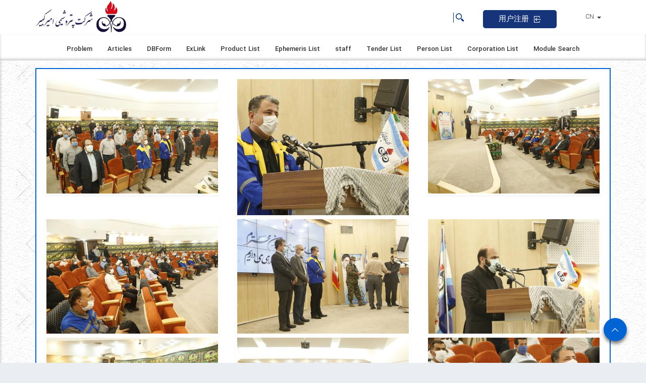

--- FILE ---
content_type: text/html; charset=utf-8
request_url: https://www.akpc.ir/cn/album/93/
body_size: 34963
content:


<!DOCTYPE html>
<html lang='cn' xml:lang='cn' itemscope itemtype="http://schema.org/WebPage">
<head><meta charset="utf-8" /><meta http-equiv="X-UA-Compatible" content="IE=edge" /><meta name="viewport" content="width=device-width, initial-scale=1" /><meta name="fontiran.com:license" content="LF3TA" /><meta name="fontiran.com:license" content="UECNB" /><meta name="fontiran.com:license" content="PN88C" /><title>
	 | AKPC
</title>
<meta name="robots" content="index, follow" />
<link href="/App_Themes/favicon.ico" rel="shortcut icon" type="image/x-icon" /><meta name="apple-mobile-web-app-title" content="AKPC" /><link href="/App_Themes/touch-icon-iphone.png" rel="apple-touch-icon" /><link href="/App_Themes/touch-icon-ipad.png" rel="apple-touch-icon" sizes="76x76" /><link href="/App_Themes/touch-icon-iphone-retina.png" rel="apple-touch-icon" sizes="120x120" /><link href="/App_Themes/touch-icon-ipad-retina.png" rel="apple-touch-icon" sizes="152x152" />

<meta name="DC.Identifier" content="https://www.akpc.ir/cn/album/93/" />
<meta name="DC.Date.Created" content="12/11/2025" />
<meta name="DC.Title" />
<meta name="DC.Description" />
<meta name="DC.Language" content="cn" />
<meta name="DC.Publisher" content="AKPC" />
<meta property="og:title" />
<meta property="og:url" content="https://www.akpc.ir/cn/album/93/" />
<meta property="og:site_name" content="AKPC" />
<meta property="og:description" />
<meta property="og:type" content="article" />
<meta property="og:article:author" content="AKPC" />
<meta property="og:image" content="https://www.akpc.ir/MediaServer/l0S9zh1hOQTHMRNtZhDWf2/1058_0_2020_9_1200_630_1_jpg_0_0/1058.jpg" />
<meta property="og:image:type" content="image/jpeg" />
<meta property="og:image:width" content="1200" />
<meta property="og:image:height" content="630" />
<meta itemprop="name" />
<meta itemprop="description" />
<meta content="https://www.akpc.ir/MediaServer/l0S9zh1hOQTHMRNtZhDWf2/1058_0_2020_9_1200_630_1_jpg_0_0/1058.jpg" itemprop="image" />
<meta property="og:locale" content="zh_CN" />
<meta name="author" content="AKPC" />
<meta name="publisher" content="AKPC" />
<meta name="generator" content="MANA Portal Management System" />
<meta name="copyright" content="© 2025 AKPC" />
<link href="../../../App_Themes/Default-zh-CN/LTRCustomStyle.css" type="text/css" rel="stylesheet" />
<!--[if lt IE 9]>
<script language='JavaScript' src='/Components/General/Resources/Scripts/Bootstrap/respond.min.js' type='text/javascript'></script>
<![endif]-->

<!--[if lt IE 9]>
<script language='JavaScript' src='/Components/General/Resources/Scripts/Bootstrap/html5shiv.min.js' type='text/javascript'></script>
<![endif]-->
<link type="text/css" rel="stylesheet" media="all" href="https://www.akpc.ir/cn/SWResource/v1/s/0/Default/7ui8000000040BFMTomeY0zaf6QcbkixvyfBCZ8JCxFAyibbnThEAVcfPQbPbZhUwQcfzqJSqhXJF0qjR8MbrIqn9BSqfqgp9qdVtqGr9pKeioizh1Zhw1ZZ2U7fX7j5RipBpYY4b8Ir9zFoIufAYn/0922b5u8CK0XF8GRVu0000.css" /><link type="text/css" rel="stylesheet" media="all" href="https://www.akpc.ir/cn/SWResource/v1/0/Default/2355a7cbb1f0b88ccbf26cb4e8129d34cb9dc617af883ad8021eddf15fafb21d31bb6576f8b2aa19d75e08b796469b87d60eee51ae2e2c6db1f6b35e833c3aa2.css" /><link href="/Telerik.Web.UI.WebResource.axd?d=PMrIT5dOWaVYIcpFWUE4nGC7dR-DFwpaO5kYr_zaR2ts_a9efMFjYnXGzyu_nrt7v1NOSqHoX1GZLPUZNS0SF04ALbZgSprHqXx0a9SpGmJ4nq-w0&amp;t=638841186580000000&amp;compress=1&amp;_TSM_CombinedScripts_=%3bmypn7dvhPg3O7maUkMdIKb3/a0IozQqQbBuPEslQj04RGehmTs6PuIBorwE86I+Z46Qy4tYyooQ9HqWuRzV4RwrI+7eQ2gYLLnyE4o50+AfnDt9G3PHPgsu94LXVSzOolf4yWrDRUF9jI8CmFiZwmzjKLC1CkC4KSNnOAVJ9WmRUN7/TsgCHjIZ7MSPn1yWwQlOVhRd0CAhonPLuxbXWLGUook19TI9UNExnMpHrJEBl/YMuo60aNfZCTD4Sica2aggZnkMaUgGvOVbagEJ8JWtf2LA=" type="text/css" rel="stylesheet" /></head>
<body class="mainBody">
    <form name="frmContent" method="post" action="/cn/album/93/" style="width: 100%" onsubmit="javascript:if (typeof(WebForm_OnSubmit)!='undefined') {return WebForm_OnSubmit();} else {return true;}" id="frmContent">
<div>
<input type="hidden" name="ctl00_rssmStyleSheet_TSSM" id="ctl00_rssmStyleSheet_TSSM" value="" />
<input type="hidden" name="ctl00_rsmAll_TSM" id="ctl00_rsmAll_TSM" value="" />
<input type="hidden" name="__EVENTTARGET" id="__EVENTTARGET" value="" />
<input type="hidden" name="__EVENTARGUMENT" id="__EVENTARGUMENT" value="" />
<input type="hidden" name="__LASTFOCUS" id="__LASTFOCUS" value="" />
<input type="hidden" name="__VIEWSTATE" id="__VIEWSTATE" value="ut74zve9+RD7jxHkvZJVGJQzSWB3BG5w1WANVmvJtz7E9HYUM9WulTKwxCqkSV78/PJ+w3dJor9I1mdx/y+Z5A89iNV2Ivdd7dLs0GRrWzMKdQtyXTHJsZJNKhmv9YC1gZlovP/sHNd1BKM3sTNYW/ntITlrGTeRyb+mYaDJ/fAh0OdT174Zx0sB2htnKHhvD5UhYIeB+YKi3y+QdOopQvyKId9tZz/s4kpy35+zeaG3Cvof8C6wpH3cNry7LyGD2cD/G0tqWG1/P7afR27L5GKlePLF168FCnHAHEK3745zl9j6bAVoNe7vSa/+ajeAFkoK13ZkIn6ymahQDdYmPoiR6LDlFCdqd9aaXmW7th26slLuyI2HxqmHdLdFa7lZ24gCKF2L8mBAHkVPxXOzT7qmMlKY3ehNkfnKP0NrqCwWTw8mh2g3DiQwvTcjDlBzWdc/UdvuEWvLunVzZdi7uy5Jd6qbSWB27YwzGTWF1lMuWlcXn4wldJEtwOEQecEIBnRgB3o86Mddfcr4WtdVapH/MO71v0WpzP6vxd8vmi+/nS7o6CvJPP78khQcvmcoLGzd3D7+FFs08rw808pyPpIGZMhSFrZjtdxlVed9SCLG900bPklDHdhTwBUhzs9Kmpr/tdCV1234+wLrmYo2WLzZwUvOezkHR2TTW0bOOeeXMxi/[base64]/dOwSDbi0Pe0LXMWmF6QR3+1Lk6eB5zXhIZkOPPkiiRynVapadltcNpPVP4UCrQ8PjvRzPhbBQurYBmnhF5XPY7qri2joj5WIX8J0ebwIlA6ucb5R8/sGuSpABr7SLqRpISkJ+YL+YthbcPUlKmpBrqM/2FtKCgHxI2ecVAVVMyFngnzXHnkHeYOoS8kLjxYJ+8oL4xikRPYYc4QuwGuA5gvi9otre1FSja33qcQxNpgZ7u2jr+Xd8ZkjcNSvvz+E54e7lqGVt/xbdolv9HkBrwoe1z3fbIourx04MemT02zEjYyDORWmmfO0TknIvRe5xsziWqSUWeRsEpARgoyiZhj8tQlJbC6+W4fnBsSaqgrB6xYFR9Vew3IzrXQDEeDFPDw2z5m2BVVapAcGcVepRJlMoG+aOgNpdtbc/WAFpWiDYw2/vpM21FmGdMsODHML6ZHyJLgsh6iC6Y35BZpYXPO1Mn+3p+ylg9sQBGEoOlgS1Gz1RW/BCqjdvAe5m7Ex3ylF5I6YWhY2uYwMW5ShUSZHPawZ55cAX5H7SONy+aFrEHjV6SBYuc4hrwoeqKZBwmSkjvJG7tCP2+D6ZLeSHzM1fGWR0z/xhtCwcVNlE4s8nh2zpqt67Oc5x/U8+dc4UXbhmCeRVOIWcI6q9dFIjDOOKe9LfdsGp7IP1Gv0CsavkNEXx0Pqew6JxJBuGpxNCNIWmWb1PBj0RG/pUp7K9vpjIfwcUhKrtwJFmIZ8FHxzVru89zT1TJokr2ltXAM8Yhx0Vgfvacd6Z7RGVtulnPAtRqb+b3QJlEfdR5RKRxoXczjYsdVoIvP6ia1BCkQHhUiBKQhlahEn+GuRjgG3bnBtDwA/djg/wf7tfUMs9cPmGDBX0IKpVFgPbjDEkGJ0El0YHXtufVa2FPkeesaxTcr2CD5Tvvmgxy8mSlFBDgB3/Z4Qzf6JEtG7HDG7+aItSukLbagAdupRV4nGcoFKdmPnjo7jFuRas8CKJH/6UcEyng7VCFSrHcQz8U3dtxKEAivt24Hmgexbgki1vIYiQw8QIHoCqlVOGMV3agGne9/NLtjIikglE2FPYkht2G61EzyfABWowe01ltNuXvD89HdWL84wZgaEyfBc6aN8MUiKZw8+03Mm7ZWHO90cYIrNb1+zyE/jvwO2mwMb0+jeBht8lYufvATn4tKn7c2ubdwD6cGQTM5ytXAV1IcyxrDnXRUhhF+MwQ5UVlQ3nr4JoShAsaykBIL/zPzVxBO01aIDKj9uySnpwIPF5vW1v1ifbwha98IySbeBW0GSTX0lBp4JYqeQ9NAyoSoic1M+gssXvVGEQ4zWdDfdqf4bc31CPfYl4FtL1/jP/uN2M6yPMYjXg9wwq+N/Rh5cDosqW8gz6lYIINcqo2bgXMCjsu9SPlhqo7OmxBxeRmdQBinYT8sgqVzRw+9JT1A38imR9HslYZKLIknuYquVSE8jzJsMKn5WbbcZJvhXNgC3i14eTqi1sjLbXvtDJdaF0gNbn89/1DrNWES53HtMSX1MbLM6tQdWLGoWPLmwNCfep6/[base64]/uttk1p2AGS8pZM5APWY/1MyOX/k3F3k8/tSpM1BqJl8Usimrh6B2CVMzHykqv3V2QyJtCsWH99mmfSaWLYmgY5KNX5ZclTuta5Az69qTIna00YT5R1I3gaB1Vgn89EP1TaAkcAPoOco9rqXiVVr46O6J0Mt9N7ejZSbTIFjdjFKAPduRcVLa4U629Yyc4R8fENNgmNix+69yHqNOSTvfBBvPDb2mebi/LBY2NgV50yoTMtVFjLvp1kfYLwRIK/5uUhUKlBStzYnyR0Gz6KrPzVQy6e+rfJfyLgupBTOqNjGjyM8fRLRWurIzqTYXUpSZecWDrouIyAl67Cf2NNpRljfpJJdP6FrLbKFqQSfbXM6N4FA71K18tenlHABTbjRkLXF3aIA4//30lkpekYbrO1IalawTUqnIGwDcDTZp4We6k1w5kX4eb6AzdKV09WlkgJ0jIisBh8/mj0i9VjkzaTOzqBxDfh2i/puQwxhhK7PTN+Zy5qNg0UGt6JjiMdJbH+i6AMlNOB4hLKOZgdnDu12uSlWdxpWw8ohRmTK3k0ahc4EqvgNXhfwdfxWpmObZUdpqxAuCvXZOSUVE9SdGBMQtPk7cj6dw59ateBCUXQIZ4kRaKSW/7Rs49yws8C1SGZ/PqATjXfolDHx+lk3CRwjcG1iGaTru6+8zdfq4dZRkx6kxUCQQQ7YA4Oc3fMdEl1jbUKT395pEjCKO6XheJkKHBVDOEVn0ARu5HtsrO3G8kFe3M6sOJ7QziRvxZUbg46W3h8aA6N8V3qtUpp9Kp+F6EWj9cnF2PHGHzQS4DHilZfosnp4rX47kLX1IKKtnODwl/v4md/hpTaS0IGb1FCk6j7M37ew+ur9LIIwrI9TqQ8hweaQrnfRUuCKNfH+CQm5ZTd7nZrChVuCPY9lbWwpgQt1nyApvWI6/+Jjg4atR1WXxOUob7urrIeBLU8KNfEYCIM8hcWRq0KkpiIsSMKlZ17+5ZnQi7u2OpTrzYMZJreRXe2NvtECwaAsmlDSoekxAxgd7oHInvi/ffQPUsvkNoaQED8s32HJXBWRUDWhv4j9YjVJYTgQmjOXZo61jacjQG9qpFbn8vRiMQllK1LKN9GFshiDei2BYllUbF85wWHpyv7n20nMoBMFlkKi/yF3vMUO8HfPwOTA2OitcncPxsGkkXRvpHCvIYJsCka2PEsGWuOPDjLk8HOPzGuXOXm7DIhxLJJYqyt5xW6yd1Oio6XSP8ZGZ6KXmwhWtoCd48tNV6vgRAm3QLi4ovCghvHqt/rCd7gnShXI4kfmAufWwCkGMi7EqPhB9MvrxtmHnd7ZXCTe+EikPeCnUAViEUTegMWAhGhGrS7BGjtEogbssMLHxq+ZWzn09d80Luepc0GGEpOmD8MmW6A59LeySMFcVLTmhi8d/RT/UFBuXODHeTEhPEenIp5jqc1sZXDjUAMgiB/Qv2UN0eKlFHmAIhvIjtxS1AVo5lGRZ3DLpxmZN4EqlIIRuppQCppFoBU6f+XFwGr5vd6Ody9mM/[base64]/4uKG2X25tMBVN7XCpq3q86fKm7GyxDgkQ5gMRhsjFT4bUaqR2yZDfGIEwnzV3VeT1rFJVLqKK/cNstk4TapFiPxvB2FEnBhXl+WLFDRrGrQ7LufOTlNV4nfGudcIaJuA0hlz2LmzUjWxK7fZt5E0rfCKyYC/0nG4JcMHCe57qNtJ48PcywMnGZuWCzU4mxegFtVLND/FliL9MJ44vSZHNXYVwIwizyJ04kw5IWi3rV7vFJvKnCBl08WUGkoO0B89INijpSlL35PkvvYC1hh0akgRCIW1CJtU//yuv6y0SP9eMHBzALIEXMT1rnkzRCiTBmDZTr7UFh/pdlLdZBZWGQS4L0Kor/7LhbRNrtQsoPgmYwPfzAJhjG94QHKcVqEt2s/8xU1fRaU84Hieg0gS9ZSdQYLemBJSVBtAKvaMvzvpDi7mRIcGLtVDCunjTTSEcoEyp93JiWZ7plUJ0XIqBl5ftP7hrWdz3AOYIJYBRzRxNA1qeg3yz/zw49xrZ7gh9QUFPriWCjX21bDlVhEfdw3U38GrLX2JR7SusXBieq/4oBt8iGNLKKaxwAAX1Tp3XBYaJXk8/ARoU6jJR1dH+Hpj6RGlDQG2/2OyHjbNvZuZCUqSH6QnyrnRV4bkilOV7OVn/AUhpkiFVxE6AdFGd1Em9VrBgx4RIQXLBZ7LlUrNRv4WAQLo1jVn2zj8U/LaXoxgjyHpgLbAIrLmGIrAqjzC2DLtGPq95AQSbOVy7yy8UrTu+7VtKbpMw4BH/FMoGdxTX6hoo/RRG0wiPOO+EXeU/fC25+2PpzDuLAuDYjNPlAW6vEw9LZYDZ6vRMkp7R3tiRd4AjhtoeK5CDQieGjaIN/hOJaK7zzzUL9aBNB1XFzpY7jEN9f6c8+WwIQdOFEyowl65N7JtiwwwXw2k9hX47K/RqxD1DwW/g2c/TPAs8K0LzOE7UdXw7KFPluZCSHZx3j176pDYiNT/R7qG5uBb/nPEqVLtqNP0UQk59P7Mvg+ikmvNjiM/4sfsGhecdLkaYLObtmQ4SbrUQmll01s/UxR764yxMF70naAt/qooBGug3ydl9Ss4dBAbjQGrk3uYaacJZl8TYKopYPsl/HIZUxhAy0FLGT4BmPscTH/JWFJEXMqkUi/LUxwPAq4fnwxSR1X9/0UZA1hWZQNuHRM/[base64]/tGub6LKjyKwYhePg+kGYv3pGVF0RgFYK6No4+yocjyioiHnpwczsqD45V5t1mzH8G6zqeqXJ+4FtzsGIUZvA7VwH7ZNlVsYKX3VXr2/wnWwoI21UkWTbSh9AC4osrjTyBxXI+O/Fzjqx+OF4qN8+i63oFB0Y00UFEEyZOMSzcqCYnquP70CYEUBFPUOgUAcC43rJwJuXzWUUTVMqf6PcA5r/F9ISlBr0BwuYqEsk/[base64]/JevmV29JiJVLbTvH7lXNI0EauKIjGqbdcMb1JiyJ9XK5FySdLDZOjgKaNi7JFPTz4cRwDR/5O46d5QGogxQ/W07yaN9piOIj1A6MQwdT8PuU5KtGBGV2lxIOGBrU8Ajtyjp2QWtSjqFg7spGMTUFaoOy4iRjZsHX8k9Ibb2POo2aENRcVNtzh0pnpzcmpRzmfF0qMHVuGw+/8ic1w5uYduvq2/JoF5scGWdyKXrWibUih5g9xVBSFKToVrC2nFEVZamDt9rbxFhH+/XsuF54K+bybIW+jjl/wTweQ56jn/tgASTwviHoX0BM2vTwiScqcj1bIlY7G7QOLbeRsQAchk70wB1l66fjcjsY61n7PW18w/9WS4Sz6fJd57h4+Ee1H2SbBcVmjkCHN9vimsaKCSV1DcLnpe/+TmBIaNi16Y+4s/dtKLh9ozW6r0gTT445Ua7mpyYiCuAof9/ElFhdI1yxGqYKOjV+btLEDBjQLiF8vDV75+B3Bk0y3iI2TJbR4IFHodRDfjvMuNZsZGZbSeGqpXoM9hzrFAW30sWbF5phIX6lCsWkZorNLQpVygfSh+rd/FTcuLL3Jf5Fs02YiuQBB6/7aQtPF/nOI2s03KMj35f/pRIDxS2jRszoQhxbRcoaZn9m3aNUCUmHAkh8Va2lgJxZkrcQ7QPjnvfJrO2TRPCJI9n5FKb5y2v7y1/fM2ysFAfexntG9vx25+8mYl8AvG9TnOvldgKhiF6aZd4CoDTCWQoCGL48TvFy9I1qSfApOxm4YSUOsp6KDRsYyXL+T8uOx00NknEXEsR9c6CCKHUJrgspEMinJTq2kv2xuWEA+KlhcMAWFSxsKIQuc6c/PtlwnPVGDsmjoCS2NZ/IEY0HvDgr+dUaGJ8qCZl0QHhYd37SAUxnGeyPUx1xJCBc3geiGMwSI9zWJinZZFbrd7hbDIJZA5zCNxDhgknuvP9a89+fEJVU1Bsj96zJ97mo24n3NRrua08KJpJt/3Y4LDDoTKODgFT5LfD/s3Sc/yeWAOC6LH5RBadamh3cGOXQVQWyBseWTqiz8Jxe2RcMIsQf4scgNFASLPoeZDCMWSksTF35IOruCaCfKq7VsQnWgSGjYFgTMe4zMMGpGoiWkiKkyBGkE/PL5KQj7tZVEgwdqFPOp17HZ4LbCS95OxgM3E54vOiGiiEZBaNGbc2a83dtqOOl5baK5Xe7513noeHA5vQ8hoLrDKQzoUxNHB0pbucfUGHPMie7oqitSp8ojPYznbg5Wks0jsSZ2+Gp8aEsFtszi2JhHBGV4MLqBGyS0BkYLYKaB+0/ad8dnm1WdfobE/25t084CD56HAwlY0M7KnDdDCT6v2/dHMB5xYyE3R1XBRjsN8ZPlodzgv2a0pLoDmgL+CKjUXKxWB5lExW91yARwVB4m+rRxkEdvCiCAHJ9iOFZAv53aiKbBElkQ1GsdvdLmRcuPoYo3bdaTFE4oibfj1ek7Cvlfjls20qcg8tXa665OJI7lkf2c69HVfUFiwOpPbaxz4wSzqchlxxylQsUcTbwVsSkGn/noPn/qYR0FmAEyZ/X5yjw5Bl7fq5WTIP73sblbWhEuAaUbXF+FXCfS5SKTS/5tTkEP7Xvz7n8aKGZm8q/ZSVHHtQdsT0CoxP6Z/D1VtuMnDj+e7B1Nn/[base64]/otWSfllFvRz7nxzAX4XV0q40I1Z0E6pmGk5Ocgqs+U4P2RLMWdRfeOAj9rkqru0iz/5Ej5Xcnm12lz+slqsoyQ688cN7vpQpRmsF7s40D913Vc2Cjev3fDTfaxwEBEswPRIAtnfcAOs1UNZ3J+Jten1XMpdipRp221NVbBqCswo2dFVGrGsrfjACvGqPetn6L27bF5Pch3LY3S26vOraZtwCZxLkAXZTBSOP9tIgnes03/uf/iR/QYVe35NGIyYhM7F9x1n/0btk5pT5Ok17HMFBD+ruft87yMhfTfmsOz9UdZcJxf8ParyRgXuz1BpRd40TIEozEVDFaayGviikogRvaSG0n22bMkBgFqY6LMUPYrSVz/pXzp4XGI9TgJWjOHiykSGqsWd8OcHAgqncGspLq9ASG69aVrDpLQf8MBpsJ8ZmJFbjQjmnU+p5LX3WcVmaDDY3dxRtmamm7tueQOLZm51ilehabj+PXtdi+ll+rfv+v+tjF69+TxDcVJHp51OfyZYTZagvEnDpgsQko2/DST6bPsS9WmeGNCG6zwtpiVLDJ3lxe5yhxdqkKMOhQd/CaO/Mbbi1sXRPAEolmmdBsUee0VOofpLtme/mnnBDObSMv+1hEMDRE/z2V5FVEtut+A+A0Mdix85xIHKyFmBoQPwT004+iOMQV7FAgOVBAeE5vXGxrxXZJjuzlaWZ4EaF6DcehbNuxq4wCw4uI6tn37cVZRu7aKiKxImAypFAEX5uqT38ceXylXYo3uxxy6B6yZ/gAYewhmyWh6bKes8iQPUu7BK1fNmIq/6ijWpp6eImWUNQ9pd2IhybuzP10bPbgu5IkDsQ/NoFxFcYLKPw+jywg64A37ieShKkTISRxsOY6cPo7yJPnX/gDeejgaW6zRScW4JBmxFQrUJbPcSojpRYkVQAnHdc+ZJpWsPOWdhlJxEErPz6j7gPmuawzS5Y32shAV/dddM3OpBsCXlVOELdGPF1sp2zMTGmN6WYJSiwUX+JLN1OkDvT6UsVVwoVK6hzsqXrGQ+Z3F94DeWRf9hKE3/kWjxZoJpXULfgh1Mz5+Y25If8ex/2aTjXy3r9gmth1TFpyLk9/rh7oPWNthf1aj1yZiXLKrytHy6Dle2+JPJD59bZM35v1YG22e5z8eSIxwZa0vLVBgyddHSdv+Sq/gtWukzxlHzW9MDWqhzyqKbNFrPzthYI15+l6RldEuWHpF24A1ERPcLLWbSLOPxFBk2By/iKBUsKsfriOJ/9urS2paXrx6Djh3BttMsGuHBYOOIO/EePuw9PWqRyzNP2hrfgFy34VM+sr9z78v3wBWaxaogphF8+MMUQX3VGBkCbYTwnmHy6PvWA6s4NYdpaMumlsdjiAlg0tdcRDPb6RgyezXeoDKq9yy4CxfvPL7ZIUqIvy28/a7kY2BYkzq5Fv1Ajj3PJ2PlOYHqTiKrAnMAQj14Eu3Rf2CwkoxVQBQQJE7OJMCuQ6l6jY/RBpWEw7AFMeghwFr/6r/1+3yPZUlE+hwc1ioZ1oCKczuonifc2AfJqMqzF9+67pppVZDaWtVxc+JHQiR0U21qNZug+2JSc3OqZWAJvTL4iz6ICVyOzqWizoB5AHYapWTkgXCxR6dMEF4efzyP5KaZmo/lPngrzqAPXfLDEFrSn2rO7WzNKno54koTjNFWr/GtE/psi6rce7Ukcqw25LY1IBU2RsGXLzl3NTrD/t6J3bFDJqq9UVkZBQpPM92Njzg5XpQL3yeLlT59limcwZtTM0kNOd0OVTYrGto7y/iZw9qEkg1JuQiiKO+KLE/sCfzlZPdnfsrn+yMGusXcg6fJxssUixr3Wf/2QejGjMeTwpzmeWkBYMO5rq5Vfxe5gl1oCuLPYJOWsKc0WWit3kDZpX9BMU0NbR9OPJe7t9bQPw0paqw81BHY+erPSTiOmdQFir0ZwZjQWeRnwzy8l7usnz5nzjtvgJeCFenmiYilDoxXqm6srqBc7YjLA2BMtezn/8PzoAnit/[base64]/99tflIU9pmG7iQdep8iF4NSWtiPSA0XuTTcn9dGM8zmB1QikrASUR8rVesd6zl5XvAOa8rBO9emQ37v5m2DO6VsNGvZmUnd8HN9/KmzFtL65jtNXG9weNSHo9cKjVHpAgQxg4Xz50nOKFtw8Kt5tz24tLkEm6S1Hg7VNt0/tmgdXn7jsBVZFO1m8k/haJmPvDQtQn/2nbBFxQ7cdSaZvGqoUuiQ+dDFpnC//5faU/U0rkAQ2rcHDNJFGtYjvSrQgLDJhKc2Rr9RXyepqVS99S4SRjo375Lc5tt1P+Fe8jdM3J8SBhy3DUsvl9DnLezzlxoavxfhzSo35XYR+TD4FMEGJDDmWb2yhsMGfm7Ob1vCeXgbfNiCIirHQ/KRTE32jOCDTOwJ0bnaJRWqO0xvNcWHsImvrEYA15hsBydtKPTZu9WdMgPjRaJTpYPiSBKr3ECWPSeD1rljauizv8NGzNafWDsziXL4HLPCQAqhKR+g4Z4jIABg+fra/LYyYlgyVXxZYIC7fkQHAJuRG7a03lLe/IrqFM7owkyJbmLDWJFow1jKPCn8sZRVuvGURYKBhd3I3mOFRFbCWg6/ht3a8jyD0KTwlX1TVVOZ75plPZQ7UfK+AOKQk3y4w5f0TaWh5193aWttM+eA8aEr0vjSdks4hJeg6/LYjOamu4fiuFyv2u8xG7C1EUvh9Rrq5ug9BD98Qku9TeOcKQHjrzfoAgKLiHDvvs/fa5khAkDVfl/PWIBlkrJEOOll+a4uVipxxcG5Cqbe0yEyDwWFp5gak1TUZFjqRHLxnrbkoSaRvYkv7s+HhAO1Z96drv6fS9B9YdmN1VZbOxoR8W2vMRJzLPEpw6/XjcFT4IUwTApjEPSCjkQJMVzM1tf+x97tTcKmRDPrfSejtApoO++ChAJscjKC/fnpd9ApM6p9cIKlHtHJ5PsFWBMQ/OtMMZz2K3Mab79JhnxHae5yP0CyRLG3WOjylrrRRP7DCRf2aQSa/k3yGefhhnjmYMBSriDhIRcnz6xLMF0Y+VurplRAr6JZLiOvGSgTaSnibPse7R1VBGSpiAL1kCrTdN3QN56SE6imjTm3MFFZUSntC7ZS2ejUE5nZ6cii3cH5uQK03nUcTJHBH1X/qke35fvLfO/goTzTRES26Y9BygAQgVgKG9+Ny97R4hwV45l/uZAZOeuJcPHOWIx9zAyMU1yZN/CKLgglG6cADRovoUM3EDIWLOfVA21GtWP18YxizNTmXGVbMS1HcePJ6LqssxguiIshQRT5LsjE6jKUPsONPD8s/4lseT7YKTy8o/tLfFHkGVXCi7GdFGqM+N9Cbv0mLo8zg3EvpkOm+F9fxgpqtqAmwXIK7ggMkq6/Udbc2aM1vapX6szVenIai9yw2IBfh08ZDvT5bl9kymxZyx0yqY9KF7CiN+9ipPypFuJnnbnkDn28/F49BFkhmPkQPDcBXzeQIB0R5ypLfZ3TmNNSjcAfCXL0sdC9DLTLeHFGvMvNXLue6Q/s6OPy71wBP2wFl2D/5DP8IGg9H+Px/Fe2pCvX0GMmftdVcACLJqiUQUdHE25FCZz2FSX8QzV1qXMFt2TcTNJmbQav7U8Tgitz4a96n7LL9N5B52NuC9kFJDCDiUNUxty9J/JOWAx95EsjiRnzowhg4wos0+6bW2fbIVRf1vVPfnhwU5gF6d6r0scfGL0Vr+cNZxoriQWgNvdOpp8tF57l9wd6qpqW9YOVmOFxBYqJyoqd/j+jdkgWR08Kfp1lGsSa8ZXsqJlZEg0qz+mxNjYSl7T+w6RZPmu22GoylZfkDUwY4XC/ee1bjca9JFbjVJoUJ5Q20IbqffJnlmi0EOGYBOtlogzZ9mXjOjzOiTamUq+or1tKaQ+1uNxLzxCqbtj1ymTv14OnrGYOrHRCjYUt6BAKA+Jk1WL/3UMOUqSjehkIUjpIk555pp7sIJFz27Iij995yfn2x6A+46bRASSC0FDHeMqVsD+SdwU3eh4T6WcLRb65FzzVcpEpEMyUJAS3EbZuG3W1Hwui5CqAtUd9aClXVJdJc3LZN0KRHNNgYDpre4n3ePcN8gLUJwFnaJT3BoG951w7rCTetISMcnB/[base64]/5saZ/arD3O4/+er2OLlmD+6ZcjwbY8T/[base64]/[base64]/X5Gf2/ppbDRa6jdwgRL1AK9gb++EvvioWfK78zH0xYd34KOSVTYfAVGOBvY3v8Gh+aer6+ncvQ7vkbVy2T1yiIa7qpNZfRyTFF8VPdLCBYVvmN1AnQnR62QRaaR8+ta6qzLuxQk1eTXmOU+46WES4jLBR0omjXHVF8Qc5YHx+Hep/nFSuOGcTHh5U9m7Z9JRCWY0ZeeDsVN8wyTbEXM5LUuGiDXhn/rk+i+6lYHgr71x6ezoyD+/BsgWDT/Nq5MPs+qXRN4P18viUiWkhpMz90CDBU5lOylU7D2ALI2Rn2URLOB4QzxLRlHMjmd5U5X9oHnEz8r0QPccb/nYDbou1DH+V8yXspnXq+B/vdwXluFq1Oq6TjU8bBaxwFiwAR+inzPRXrUU/xgR4Cj6tGYbJ2TtNYnNXwOf9Gs2QjiVOQaa0E10JZAYOZvMtuMK+Elr/nk2j4bObpegYIynp3FjxFUK6KpTxxEkTsLiY/oRX27OtANPxyxCH9ui3JHKW1wI7ocw3rx59RuYMHAaQo0+EUwDWdYrzKv4JTRnenR4nBlYbEmgG8Hwxfm1rcVCl3I8ILyXurX2C/ToDDlTzWlzYeJ3PObUmT9UKxCLqN5PTpFhuqSCfgWJ2Sg3fxziJHTL4u2XmmUkpJSUuc0i9I01pqok8JK8hJTf5Aza+0CP9DQpUkoIO8lSVNM29tohQl+Z8i2S0PjxffSa2RaxA/iQXvrisBATKJ0YymdMNZnIhoEAvatdmItSYHm73/UP7zSBGGEm/7P4amIdEIshooLJVQQZyg2Zae6ZdRmv5TmrJZx2yXnPJLktYaWAEQLveBA8Kpx2aPAAb2HOh/Ji6zkRB1hkBTWrdJFuDIl+1ggYGU748EWl7LSX3XZDRz8yUBa4HadMwixf+UnU3SHFg6QFCcaqkgc78WEJX3gqLs6npqGMMRgkuNLxapqPtLE2vxBWDfV1NDPqNUHP5Fp/HnBwePypudquhZz0+z1P7TqHiNRDVFRdi/sYWhFvIRvsafIaiPcgIBM5wT3CByGulEEt3t0CgImmWpwfCtH6BizU18BUD36gMP25h/9Es7FTKEChIog8Passs+GwNVdA6noXwjnaVDH0is7rY5qMXkltZiwX/dkuWu9+/0ZJI5AAmWJoL0A5eP4xtEh2DNycNEv8MVcE3sMwoSd6BSIcp+ZJmIBX7EbDQNSV6JabvjgXbz9qg3YAHDcBtMozIIqXal6LA32cozjQDhIFAX/2Nt3AnNGJe3rsoG1JIAz8jqiNWsAHyCYwl45BrFAW+ckva8olXnTIns70sNdtoBEu3WPYTyGekZKpc1O0lEEMZ3s0LwmvdBFnJZuhOedQK6ceM3QzsAmjxNLW6PDh0xplI0DKf/Rel0TBLhIw7rW/HQlI+my7KdyBbC4XAvc1P5MyAui9xKYeSSyqcks24bvr96PxBLaPIftfEtQNW6mDioyYr18Xfk4dfM/92zd3azUXTsgff30d2+b5UM2jDnIkVRHw6cuuRroSGoobUhc5hYOfyWWF3YJBVFjwzTiz+mGIarGBlg/n/zB5uVnwUo4nlRnzqUD6fSoLHO4GnppJJ0jRYFuX14UtdJ42RswAKSYstk3zh+SVtTOIvHYax+9HesY9pNFirOd+fULjAthv8AOY9ovAtFuBk8D2Nh+B3TbyMX6kTTSR8Wnz3XS5MCVSW3Jk5EzsxUaiZ9vAq/0YtXqIm6UZXocFGKDsn2THQNoNizPH3TiWhfnw4T5qkkp+yFYU0M8ojh52a/Z3BFSAdFLWzaByN0I6UUqceIE71g4vGkL0CGrppBYW2RhqsrCE1ne66rQj/5amfgThFyvAVRluqSNPVvNGD/rVZ/VtQaWPTk0rXSCDu4cL8KanovpWqMJzmnseph4YsY2Ea851rABg6IhLPw+v+e7WhE3TwR2vpfsw2DeEryQGKAnjKjLN55E1x3RfdN3wueuvf2voug7u6Sk6jUPxbfoDED2ayuJMDQ61w2PLr+JlMa+hulfmUS4qtM/c3HFxaSAmV5w+ft3RVUxC0DiQXPT8CNC2um8hVBl5pwgXhrAhHF+Cb49CU7CEXhnFWn79/mOGBbok2WqpCajVtao6owb5FmNWUpU8POMMz9sG9jBo32SCorIRqfxhqK7P1XP8yjrQQ2TWIY2MfYRhf06rZWMbq/ZiAcIqY4m2yM9QIMT3TBe6AAxzYDrRTShDpmDmm6gdR7h5Oe8ezuEr1rW7btanldMGsQn+cjZOX50PWVwGYDIxrltyd/hffp4w7ucaidCzzQJYo6CemQjFB2I1HA032Di0FD7QbcLsnPEZJwEYzVlJdySSHV0nTc+WX93Qju63EhD5mVcYScYMDbY8huYDiyBlIZ6FpzqR68o3iDiKjTtZy7lBvq0GX/HB7Qy6TYDTid53V+MQcseHiOGVI6gYRh0hjS2LsNiX1wcja60f239bZhf8igTlJpPanaNVRNRzT/p2A523Pt2A+Ie1IrQXlDOEcMAk2TnQt0bWqUy8IPfl4CnXVf24pL6mBEErBLkF8tQHmy5r9++AY/2ybF4LYXZ0A1RtDPUDZMhy+aNrydVQOeSY51TPitGnuusyt3/1u/GZOtrgYgs5g7xhzmDqG/uz34YpAZF9FfsVzGi83j7pOvEvq5IADvAgFPVFY+SYqaip/A6y8cjP7FMavgVLmHtIkRkb7jpVJbpXi0oeCLxhIjfS82myoM5EwN+/8vDz2yaRcwRZaLHbQzZkQ3OMWwV28IJbJl26JRW4MADpjLKU0RzNNwM7VC+LzqcY035HBKsR9pvlFkHVtjR8zTk8Pj3S5o+OrFREy3fib3lzsfh2vMq6jIBBK1Jc6l6wcpfuTLuNRKxJJHPNqIhJmBb96sDns/XSYlI553zLYByw4K/oEnm5WuGYUluP1CYD9Z5cego+/ctmYVmekfEG/tj5il/gBpugwZSlfp1GF/[base64]/CQsaBg0kMn5408vQW39LHWzLeCZjAFMbynrLGUUQbQ4Myw7hLi5k9AlVASkqt5JFQ78qTTTBuHQuMjffmobthlwmrR4UlQuJARweeeiyYVtaByWKUufl5BkwH9yw+AerkuXApr149S8wv6EtiAp2ETqQJklYclMhbNi8WjCyU2HIqAqoxVz/f/[base64]/hbQE7VNlI0aOKeM17ibil/+KRQdKFnjMuiM/70tUNWwKij6fx60MqQqolyCE+6YSLEUvnWAMW6wzFe8yo4NjB4Tr+hiDrxze69pQAhzMnFUpnl9OAmoPN0KAvfFByVG4702iWkZRbrxixLcuVifBaXH3zGnAnVMuxjv7VyAAbLkdX00EWP6/6ktace/3vaeZn8mAgrvPu0fTgkoWQyjshwfNKYqWcRtHQgkqcr6qKXZklacbZsC8/6G3HnuGhatODmiVKqX4DAWYopI/FVcBUFzcqnmc2YtA927w2ZsuEabc9/aATX46vd/onXyaHylW5BWtfQRfqO8flZHS/N7MABbQXG2kEZAgiGHKAfWLt0nSvyj4iXU4Hl6Skna4dEvFXg/ju+8t+H6ioS4+qYVEJxEpQv7A05u4G9ejvmC43gkkZBjHmLnf03bKp45bQORU0iufoz+7hkShk2xIhdprScOySD8PY1Kf3KWekDhAjNsr84mGjpTMe68GztzMmVPYk9A1Au5KcuVTN/fUhJ0YDUHyPsNjgs5m3BwUQsmcioh+W2SvQtacFgndaWpS4kGBVffwA3hY9OpsbI5jD471yFMLK4iWoD/lX/BvH46WH1HmX4koPB6d03WSzgUbxTJkPu2fPD+gjCKiyfFMCSa/OPz+vIKigV+YmjamBuFi9DKv4/hyHzS1IgiDerLA//03U6jt2zPM3w2xptnxSy9z2R8BMi8UUhdMfVz8SUmsypDJWdkfBgY+eNSALO508VeJSDjzubihie9wrdKj3f//yuHgLtpJwVpc3AR3wen2lcgXHJQTH1OXt9hRN47RGoiYql9nwZyLPi/Tto3nOcpgTmRaLzDJGf+mJFBjpT//[base64]/rNRY5ETGXu+GWY5aJ3/rhV/gWhkuffqr/9ZH06mYQaxCYokSBVA8Om6RvTJ9ccI1cDnl5cpCNMqkin2cmLt+oEpOppT2lY2N9m6RlJu9DvUp6ILRxhr0ddTXsUnWX2T6sXQXhRwdq2ccVcH6PQZHWtLQVLJHBTdJRVs/vMKt0vAYvM22wC0FvnA6v3jZNfqSfkk1BZRZZBaiEorfov1Tc4D1y2452e1fY5hdtSwYmr5TpGho55xRZpslmiUQtZ+vAjcLeIYyk0wxKqckGGaipvEhiFfNqTV4UTUISyYgv9C2B7T1aE58QXXqpS58HvH74Ps4IsaQa5EsvshRJt/1ZyFwmNXZTDCeMWESSbqTaC1oqOI7GU/6g8ptOCGvCybQg5DNVE3tf7XkHusR6aXcrWiwn/IzhxiHuPxtNALnocpdjZwmd5Uy3F4rQUh0cMYzNPoAmlSPGcNHrrDi4hY/Bsd2hYG4uzyyUe/65mcDygFp73SYD/G4AiLqL2UqboBbGKbKbGzW0oIdGYu7Grkx1OcMQIeYI4md8gAQt2B1wt9WV5SZo61ng/fXi7ZTM+VnMHsjHteuWJegnoa1rRnKmgD6xl3YfxbQqvH2OHTkNc4jH8n/[base64]/ysMpo0lViXxnAGnJMm/r9IZBYLLgVlQiQyyFUQj+1QfQB+VVt27DvHnj620tZI7TKfxop+EM9aud32jF/L2VuxprZpixWGNbJ+0221uSdno2ulcWGurZyeowr2o6JDRWX8OTA8IVwOKd9j9iFKQrtD/+bwFFdC6noo02jtBc0U07GBubcxw592XBcB9M4mUOfwA1s/rkaeahGcpE/PlLInOrFwRJAXLLt6i1GeH/[base64]/lzDUqfsTEp6smBY+Bik+1l1UfBsaSVrzUvKNQiY5hU66G6zSpu8SUYzqSBVrMIZVa50i0DFN4lB1mnsbiJngXlhgBEr4XofGrtHR3M+Welf2ScEjmfPmv5eoSp2KgSXhVR0bWxw1i7v939iWgZPbwHKwG+W1ojVKUnb6niJ1uynIWOz7fmPGnW/RVj+ZY0lHeYeoRHKXLKu0azDozCrKIG42nK3i96gzU7+MOCaTZyXfsYKVR4hXzDf8xYA/xCPLOmXjUfx96BoVFACREnow9D+Wvo5TE32PyLgFfV3r8RyyS9ZNq/rBMNgsoftsAQVXhvRjwJVdBYwkgEJdiIXC/01CKNhJD+DqCqiRFKKggIeljYkntQKjqlSPB+y34xuyue1cr3Aonc1qwc93mD/wFkD7/u+3WZKZFaNUVSloAE+QcdCrQcRWI8aEV0Z64SYlWFWIdzzQVsuJSKnaItrI3acXHstecG0go0TwHxBHrpzFH1vv9THVXdvbqwmSi92MaAadDP27lkdjdeqkgQiIZjdE88ZyS/QJmapREua19AnPWk4U7NfxzXPWbUOLmVfGt0NcHUWDpAhdrlCDrAk8Da6OilzkyWO/Sip3xbZIpaUDvv7JLsjMhiul96znHQr9HWDNDHJHcT6QPCT9d6o2A54mUM1erhFpMpBNmHuLOGzLgv+wXC1eteihG+Pn3VwX+X2+X+yXQgwe8ZrjP/RWMO47XOxlSHQu0dc78QafcxfBzkppNCA0CQTj2cWr+3XD/YBocuL3yxUBsiDPGLNW2Kio/[base64]/eB34EqNQ6PspvGsqxNF4OLnz+Em+WIJjzzpesPKoCAtlfk7GHIw+f78rFWogHPyE7YSQIQkqubL+O9snpjgQlPbTTlUsm5JxKEU74M2fd2X94EKenQWa+iFGABaCTuyjGB0DnPepEM9j/uxbuirghU1GuiLZQVISH0fon5l+IG9uCZsthH0phEbXFVQpC337wwqGDf5Ij+lqT46l1dzgAceLB4lfjrYZEBltLQn17xpqYuxf7F+f04L2CJM2wShla0kxzPJxwKMO3ioit//fxF7UbQKuShrezJdhZIkRaYNdUaP6DPWLhnfELvgR13mOLShXb0mm33JwPOg6a5NKiAoTc2xoUhYxa/lmMrmPyVQQmkQymZCAO0GNabaHDpJwAhdEX7aOKBuQrxZqzpVa1lMy8qdMyTGxRLKQ0PWql0mZ22zdK5tvvU/mbSxeF+FN/OCXrHfIaJPTNoerNazk70nOeF25/kJtSdE91xCGKfrDW2WNpdwsCrx8187Da1qN9MN9V9mhw7M9gOoNtmtsuKyy9iJRSwznXQ1gGXpISgeSYNH+/aMxH3+e5n1aXub2maecwgVK74nSTQVG//JtzJtjLcRtTJOIF/KBsArVOanJbpvRL8Slc6fCRpXfmGzqQqhJEDuLJDS4Jelv2Tchp4I2ROrWlyvQqGGcJ2z9bnsgS6vo8/r0yLnKAJzwXBzwvAtbTrYCf9hWxHolXCO5PBPxSE8r+f75Cy09zVoDMChSUJnrWrIwBwQUXtm7IE/pq+idH+LeCvH5BTYQi1BDtJPeHvePLpoB1pPCbDj+9stGkpUa0NlN0K4p1Xj5TukcExgNT/YG/[base64]/E+tKFJjy3nxtw48yQM8Lyq5xTi1onorFdDu8HeI7h1JmfO30jQ7yZpbDRYTHzDe9uZ/ed7gMBkXLIDEwqwuhtnAP++YHByxzrFJPfKgBQGYsa+kdW+F3QXWdgwxqTsVCbE/pnKxX77bG4VOFtgZcvbTH5vIokvEtYOuynMtX6MI1XaihpYuqt6wpdXcc/WpsXuyLpGaDKWQFoRmJzHF0yH3hWsRhudJNDWYCfUDxclXuEyrDVscMME18bSWOtdqzUSx6zn4lHcK2BM/ORWd2rrhe1cvkuAjgHMnjPF+x6uAS8WdwKmAMpl93m1nVCkFrQgSP0Cjc75dAvOTW+w8cUZbkEGGQGJKBFbiRGbPEoG7K8PrYqCCUfBweoKlPwCTd5kZT+F2QvmgW5mivbV7OyqkwT6+ibtjQNmYSJ8YLidMvwTyg5gZz/OCTy5RTflR6HqAlC2GydxjpjzZRAym7ToUjZlLASmsLd250iyotFJRkeD2OdoqYVYYs6Yi/oF1m3i027LGZJBPMTJ7h39bHu8h/0zjqdE9fEUmRcR7MCHzlCr7dfN2r4p0onc4H0XPX4H99xlsqHgKQzONEignYU5M+hsaGrr3pG7m8gUNoCT+4ct1Am1sm+SCRqNdLPJ/h5S4W1IOHKqfu9VM4RhBuFjri52A7AhoI7SwEJZhYs1SRux/vTe9GdlUXPzWYPAtGQ7O3Zki2VS3t2cBpJ0a/GAM/BzUGpRYCZ6u5dMxcyOKmTbUHV+dTiApb29G20Cts9DnDxvbC/rgxbITABeP/VFk9WJfFtSoqD84w5FIfPOo2MF32d6+9XcRb6KlOOM5jIn6+DNjO5rY2QuGypkEmn2HFcJOXT1NPxNZL9jDw8iOnwQ6prg8pg8wNc45dp5lcP6FgkHO+3M/8MZ/E4zbKKD5vlylIpCEWMBOiLds+/[base64]/WQuBnIIgGQ8t8WMQlBs92n2JTqiNUUZ3XKUGc8uzuxSWg7EWMmxV+nUZ16phjWwDERNVAaUPkBxPmz7Y6S7MsWji/[base64]/JZVx6lJOO/5QtHCd26ZyeHZyZv5sOhLaS8GKLow2TH6Hw6KIb5B/HqPNBUAhoDWIScZ/rDC2cFeh7rcYr/Y9kF1kn6gZXcVF3aaQr+GtsnDJHgebcsJO/Q==" />
</div>

<script type="text/javascript">
//<![CDATA[
var theForm = document.forms['frmContent'];
function __doPostBack(eventTarget, eventArgument) {
    if (!theForm.onsubmit || (theForm.onsubmit() != false)) {
        theForm.__EVENTTARGET.value = eventTarget;
        theForm.__EVENTARGUMENT.value = eventArgument;
        theForm.submit();
    }
}
//]]>
</script>


<script src="/WebResource.axd?d=pynGkmcFUV13He1Qd6_TZFi-_jBs6_lUwtvUdSxMboEdvSZL4KjTiF1fDPBp6LccaocYIw2&amp;t=638901667900000000" type="text/javascript"></script>


<script src="/Telerik.Web.UI.WebResource.axd?_TSM_HiddenField_=ctl00_rsmAll_TSM&amp;compress=1&amp;_TSM_CombinedScripts_=%3bLnZGTkdNuF8VovB25VYsM+ZWP+7Mn2mj4qlXr9D2RGaUrgzJngKZU3eBQ6JpIeLWuBRsyhTFx22vg/J9u9KOBFFPn0C93oKPwB/sok9NFDL3PocvH4j/BoDwmR+e3Z5lrSgmIhVlx1Gfjfs5wF9RA1+9Tl6Spi+nsyRGMLHmOr2jcuopEqLnlLwgTgNsYjzAZszhMjqOEKcDw3nj6on0A3vQ1TRc/q4HQNZO/HhyOXK+DaxzcH/YOuQZMftV/g3ydRFaNomG/Puec1JD9U93aAMeegsmiCH/569QSLNnKotMP1A8ssYfr2vmuKhufFTvziSx8H8szlxpepYeO+if25iTgH5jnJn1uh1ZfUY3rIuWdAdA0TIGg1IFfYDT5+TsaenlwPBZW67XUrIfuFe3AKjdfw3yMW5CrQwv+cXRCB4ijy5hKYyJMMQ+jIl4JBjD5L2XBdsooKRj4K0xKli78hv/KBbbUjwUjfYPrfuZ9irDqGHkBEZQZFeQZXo08651/tZ5EEA+QWH9Hr76evYVkuLZ3U4=" type="text/javascript"></script>
        <div id="generalMainWrap">
            
            <script type="text/javascript">
//<![CDATA[
Sys.WebForms.PageRequestManager._initialize('ctl00$rsmAll', 'frmContent', ['tctl00$ctl00$cphMiddle$Sampa_Web_View_AlbumUI_AlbumDetail00cphMiddle_1761$pnlMainContainerPanel','','tctl00$ctl00$cphMiddle$Sampa_Web_View_RemarkUI_RemarkListEditControl10cphMiddle_3260$rlsRemarkList$pnlLikeResultPanel','','tctl00$ctl00$cphMiddle$Sampa_Web_View_RemarkUI_RemarkListEditControl10cphMiddle_3260$rlsRemarkList$pnlNextPageResultPanel','','tctl00$ctl00$cphMiddle$Sampa_Web_View_RemarkUI_RemarkListEditControl10cphMiddle_3260$rlsRemarkList$pnlRateSummaryPanel','','tctl00$ctl00$cphMiddle$Sampa_Web_View_RemarkUI_RemarkListEditControl10cphMiddle_3260$reRemarkEdit$pnlRemarkEditPanel','','tctl00$ctl00$cphMiddle$Sampa_Web_View_RemarkUI_RemarkListEditControl10cphMiddle_3260$reRemarkEdit$ucMessageBox$pnlLastMessagePanel','','tctl00$ramGeneralSU',''], ['ctl00$cphMiddle$Sampa_Web_View_RemarkUI_RemarkListEditControl10cphMiddle_3260$rlsRemarkList$btnLike','','ctl00$cphMiddle$Sampa_Web_View_RemarkUI_RemarkListEditControl10cphMiddle_3260$rlsRemarkList$btnDislike','','ctl00$cphMiddle$Sampa_Web_View_RemarkUI_RemarkListEditControl10cphMiddle_3260$rlsRemarkList$btnNextPage','','ctl00$cphMiddle$Sampa_Web_View_RemarkUI_RemarkListEditControl10cphMiddle_3260$rlsRemarkList$btnShowRateSummary',''], [], 90, 'ctl00');
//]]>
</script>

            <header class="mainHeaderWrap">
                <div class="adminBarWrap">
                    

                </div>
                <div class="container">
                    <div class="headerTop">
                        <div id="ctl00_cphHeader_Container651" class=" ">
	<div id="ctl00_cphHeader_cphHeader_row_651_0" class="row row651">
		<div id="ctl00_cphHeader_pnl00cphHeader_1911" class="col-cms col-lg-2 col-lg-npl col-sm-3 col-xs-12 ">
			<div class="inner ">
				

<a id="ctl00_cphHeader_Sampa_Web_View_GeneralUI_HeaderLogoContol00cphHeader_1911_hplLogo" title="AKPC" class="mainLogoLink" href="/cn/home"><img id="ctl00_cphHeader_Sampa_Web_View_GeneralUI_HeaderLogoContol00cphHeader_1911_imgLogo" class="img-responsive mainLogoImage" width="202" height="78" src="/Content/media/image/2018/12/1_orig.png" alt="AKPC" style="border-width:0px;" /></a>

			</div>
		</div><div id="ctl00_cphHeader_pnl01cphHeader_3729" class="col-cms col-lg-3 col-lg-offset-4 col-lg-npl col-sm-4 col-sm-offset-2 col-xs-7 col-xs-offset-0 customSearch">
			<div class="inner ">
				<div id="ctl00_cphHeader_Sampa_Web_View_GeneralUI_SearchBoxGoogleControl01cphHeader_3729_pnlSearchBoxGoogle" class="googleSearchBoxWrap">
					
    <div class="form-inline generalSearchBox noPrint">
        <div class="form-group">
            <div class="input-group">
                <input name="ctl00$cphHeader$Sampa_Web_View_GeneralUI_SearchBoxGoogleControl01cphHeader_3729$txtSearch" type="text" id="ctl00_cphHeader_Sampa_Web_View_GeneralUI_SearchBoxGoogleControl01cphHeader_3729_txtSearch" class="text form-control" onkeypress="return clickButton(event,&#39;ctl00_cphHeader_Sampa_Web_View_GeneralUI_SearchBoxGoogleControl01cphHeader_3729_hplSearch&#39;);" />
                <div class="input-group-btn">
                    <a id="ctl00_cphHeader_Sampa_Web_View_GeneralUI_SearchBoxGoogleControl01cphHeader_3729_hplSearch" class="btn btn-default"><i aria-hidden='true' class='glyphicon glyphicon-search'></i></a>
                </div>
            </div>
        </div>
    </div>

				</div>

			</div>
		</div><div id="ctl00_cphHeader_pnl02cphHeader_3728" class="col-cms col-lg-2 col-lg-npl col-lg-npr col-md-npl col-md-npr col-sm-npl col-sm-npr col-xs-3 registerNewUser">
			<div class="inner ">
				<div class="panel panel-style1  ">
					<div class="panel-heading">
						<a href='#' class='pull-right box-title-link'><h2 class='pull-right box-title'>用户注册</h2></a><div class='clearBoth'></div>
					</div><div class="panel-body">
						<div class='content'></div>
					</div>
				</div>
			</div>
		</div><div id="ctl00_cphHeader_pnl03cphHeader_1909" class="col-cms col-sm-1 col-sm-npr col-xs-2 col-xs-npr ">
			<div class="inner ">
				
<div id="ctl00_cphHeader_Sampa_Web_View_GeneralUI_SelectLanguageControl03cphHeader_1909_pnlLanguageSelectDropdown" class="selectLanguageDropdownWrap noPrint">
					
    <div class="dropdown">
        <button class=" dropdown-toggle" type="button" data-toggle="dropdown">
              CN <span class="caret"></span>
        </button>
        <ul class="dropdown-menu">
            <li class='selectLanguageTextDropdown selectLanguageDropdownCurrent'></li><li class='selectLanguageTextDropdown '><a href='/en/home' class='flag-en'>EN</a></li><li class='selectLanguageTextDropdown '><a href='/fa/home' class='flag-fa'>FA</a></li><li class='selectLanguageTextDropdown '><a href='/ru/home' class='flag-ru'>RU</a></li><li class='selectLanguageTextDropdown '><a href='/ar/home' class='flag-ar'>AR</a></li>
        </ul>
    </div>

				</div>

			</div>
		</div>
	</div>
</div><script type="application/ld+json">{"@id":"/","potentialAction":{"query-input":{"multipleValues":true,"readonlyValue":false,"valueName":"q","valueRequired":true,"@context":"http://schema.org","@type":"PropertyValueSpecification"},"actionStatus":"PotentialActionStatus","target":{"urlTemplate":"https://www.akpc.ir/cn/search?q={q}","@context":"http://schema.org","@type":"EntryPoint"},"@context":"http://schema.org","@type":"SearchAction"},"url":"https://www.akpc.ir","@context":"http://schema.org","@type":"WebSite"}</script>
                    </div>
                </div>
            </header>
            <nav class="menuWrap">
                <div class="container-fluid">
                    <div id="ctl00_cphMenu_Container652" class=" ">
	<div id="ctl00_cphMenu_cphMenu_row_652_0" class="row row652">
		<div id="ctl00_cphMenu_pnl00cphMenu_1908" class="col-cms col-xs-12 ">
			<div class="inner ">
				<div id="ctl00_cphMenu_Sampa_Web_View_GeneralUI_MegaMenuControl00cphMenu_1908_pnlMegaMenu" class="noPrint">
					
    <div id="ctl00_cphMenu_Sampa_Web_View_GeneralUI_MegaMenuControl00cphMenu_1908_pnlMainMenu" class="mainMenu">
						
        <div id="ctl00_cphMenu_Sampa_Web_View_GeneralUI_MegaMenuControl00cphMenu_1908_pnlMenuContainer" class="menu3dmega">
							
            <ul><li ><a  href='https://www.akpc.ir/cn/problem' class='first top-level-link'><span>Problem</span></a></li><li ><a  href='https://www.akpc.ir/cn/articles' class='top-level-link'><span>Articles</span></a></li><li ><a  href='https://www.akpc.ir/cn/dbform' class='top-level-link'><span>DBForm</span></a></li><li ><a  href='https://www.akpc.ir/cn/exlink' class='top-level-link'><span>ExLink</span></a></li><li ><a  href='https://www.akpc.ir/cn/productslist' class='top-level-link'><span>Product List</span></a></li><li ><a  href='https://www.akpc.ir/cn/ephemerislist' class='top-level-link'><span>Ephemeris List</span></a></li><li ><a  href='https://www.akpc.ir/cn/staff' class='top-level-link'><span>staff</span></a></li><li ><a  href='https://www.akpc.ir/cn/tenderlist' class='top-level-link'><span>Tender List</span></a></li><li ><a  href='https://www.akpc.ir/cn/person' class='top-level-link'><span>Person List</span></a></li><li ><a  href='https://www.akpc.ir/cn/corporation' class='top-level-link'><span>Corporation List</span></a></li><li ><a  href='https://www.akpc.ir/cn/modulesearch' class='last top-level-link'><span>Module Search</span></a></li></ul>
        
						</div>
    
					</div>

				</div>
			</div>
		</div>
	</div>
</div>
                </div>
            </nav>
            <section class="mainContentWrap">
                <div class="container">
                    <div class="switchbarContainer">
                        
                    </div>
                    
                    <div class="row">
                        <article class="col-xs-12 col-sm-12 col-md-12 middleColumn">
                            
                            
    
<div id="ctl00_cphMiddle_Container656" class=" ">
	<div id="ctl00_cphMiddle_cphMiddle_row_656_0" class="row row656">
		<div id="ctl00_cphMiddle_pnl00cphMiddle_1761" class="col-cms col-md-12 ">
			<div class="inner ">
				<div class="panel panel-style1  ">
					<div class="panel-body">
						<div class="RadAjaxPanel" id="ctl00_ctl00_cphMiddle_Sampa_Web_View_AlbumUI_AlbumDetail00cphMiddle_1761_pnlMainContainerPanel">
							<div id="ctl00_cphMiddle_Sampa_Web_View_AlbumUI_AlbumDetail00cphMiddle_1761_pnlMainContainer" class="albumDetail">
								
    
    
    
    
    <div id="ctl00_cphMiddle_Sampa_Web_View_AlbumUI_AlbumDetail00cphMiddle_1761_pnlAlbumDetailListWrapper" class="row albumDetailListWrapper">
									
        
                <div id="ctl00_cphMiddle_Sampa_Web_View_AlbumUI_AlbumDetail00cphMiddle_1761_rpItems_ctl00_pnlMain1058" class="albumDetailContainer col-lg-4 col-md-4 col-sm-12 col-xs-12">
										
                    <div class="albumDetailItemContainer">
                        
                        <div id="ctl00_cphMiddle_Sampa_Web_View_AlbumUI_AlbumDetail00cphMiddle_1761_rpItems_ctl00_pnlMedia" class="albumDetailMedia text-center">
											
                            
                            
                            <div id="ctl00_cphMiddle_Sampa_Web_View_AlbumUI_AlbumDetail00cphMiddle_1761_rpItems_ctl00_pnlNormalMedia" class="pnlNormalMedia">
												
                                <a id="ctl00_cphMiddle_Sampa_Web_View_AlbumUI_AlbumDetail00cphMiddle_1761_rpItems_ctl00_hplMedia" class="albumDetailImageLink fancybox" data-fancybox="ctl00_cphMiddle_Sampa_Web_View_AlbumUI_AlbumDetail00cphMiddle_1761" data-caption="" href="/MediaServer/WQDLc8ZYH0YYn5Kkj68NN2/1058_0_2020_9_1080_720_0_jpg_0_0/1058.jpg"><img id="ctl00_cphMiddle_Sampa_Web_View_AlbumUI_AlbumDetail00cphMiddle_1761_rpItems_ctl00_imgThumbnail" class="img-thumbnail img-responsive albumDetailImage lazy" width="1080" height="720" data-src="/MediaServer/sgsaD3DzLpQW5fuz91rWfC/1058_0_2020_9_600_0_0_jpg_0_0/1058.jpg" src="[data-uri]" style="width:1080px;border-width:0px;" /><div id="ctl00_cphMiddle_Sampa_Web_View_AlbumUI_AlbumDetail00cphMiddle_1761_rpItems_ctl00_pnlMediaTitle" class="titleOnMediaWrapper">
													
                                        <span id="ctl00_cphMiddle_Sampa_Web_View_AlbumUI_AlbumDetail00cphMiddle_1761_rpItems_ctl00_lblMediaTitle" class="titleOnMedia"></span>
                                    
												</div></a>
                                
                            
											</div>
                        
										</div>
                        
                        <div id="ctl00_cphMiddle_Sampa_Web_View_AlbumUI_AlbumDetail00cphMiddle_1761_rpItems_ctl00_pnlAlbumDetailWrapper" class="albumDetailWrapper">
											
                            <div id="ctl00_cphMiddle_Sampa_Web_View_AlbumUI_AlbumDetail00cphMiddle_1761_rpItems_ctl00_pnlTitle" class="albumDetailMediaTitle">
												
                                <H3>
                                
                                
                                </H3>
                            
											</div>
                            
                        
										</div>
                    </div>
                
									</div>
                
                
                <div id="ctl00_cphMiddle_Sampa_Web_View_AlbumUI_AlbumDetail00cphMiddle_1761_rpItems_ctl00_pnlColSmallSeperator" class="clearBoth hidden-xs hidden-md hidden-lg">

									</div>
                <div id="ctl00_cphMiddle_Sampa_Web_View_AlbumUI_AlbumDetail00cphMiddle_1761_rpItems_ctl00_pnlColExtraSmallSeperator" class="clearBoth hidden-sm hidden-md hidden-lg">

									</div>
            
                <div id="ctl00_cphMiddle_Sampa_Web_View_AlbumUI_AlbumDetail00cphMiddle_1761_rpItems_ctl01_pnlMain1059" class="albumDetailContainer col-lg-4 col-md-4 col-sm-12 col-xs-12">
										
                    <div class="albumDetailItemContainer">
                        
                        <div id="ctl00_cphMiddle_Sampa_Web_View_AlbumUI_AlbumDetail00cphMiddle_1761_rpItems_ctl01_pnlMedia" class="albumDetailMedia text-center">
											
                            
                            
                            <div id="ctl00_cphMiddle_Sampa_Web_View_AlbumUI_AlbumDetail00cphMiddle_1761_rpItems_ctl01_pnlNormalMedia" class="pnlNormalMedia">
												
                                <a id="ctl00_cphMiddle_Sampa_Web_View_AlbumUI_AlbumDetail00cphMiddle_1761_rpItems_ctl01_hplMedia" class="albumDetailImageLink fancybox" data-fancybox="ctl00_cphMiddle_Sampa_Web_View_AlbumUI_AlbumDetail00cphMiddle_1761" data-caption="" href="/MediaServer/0P5UHdrGd4qc6I1SdYdKK0/1059_0_2020_9_841_668_0_jpg_0_0/1059.jpg"><img id="ctl00_cphMiddle_Sampa_Web_View_AlbumUI_AlbumDetail00cphMiddle_1761_rpItems_ctl01_imgThumbnail" class="img-thumbnail img-responsive albumDetailImage lazy" width="841" height="668" data-src="/MediaServer/L4KvAfdAGebZ3vtmPV2GQ0/1059_0_2020_9_600_0_0_jpg_0_0/1059.jpg" src="[data-uri]" style="width:841px;border-width:0px;" /><div id="ctl00_cphMiddle_Sampa_Web_View_AlbumUI_AlbumDetail00cphMiddle_1761_rpItems_ctl01_pnlMediaTitle" class="titleOnMediaWrapper">
													
                                        <span id="ctl00_cphMiddle_Sampa_Web_View_AlbumUI_AlbumDetail00cphMiddle_1761_rpItems_ctl01_lblMediaTitle" class="titleOnMedia"></span>
                                    
												</div></a>
                                
                            
											</div>
                        
										</div>
                        
                        <div id="ctl00_cphMiddle_Sampa_Web_View_AlbumUI_AlbumDetail00cphMiddle_1761_rpItems_ctl01_pnlAlbumDetailWrapper" class="albumDetailWrapper">
											
                            <div id="ctl00_cphMiddle_Sampa_Web_View_AlbumUI_AlbumDetail00cphMiddle_1761_rpItems_ctl01_pnlTitle" class="albumDetailMediaTitle">
												
                                <H3>
                                
                                
                                </H3>
                            
											</div>
                            
                        
										</div>
                    </div>
                
									</div>
                
                
                <div id="ctl00_cphMiddle_Sampa_Web_View_AlbumUI_AlbumDetail00cphMiddle_1761_rpItems_ctl01_pnlColSmallSeperator" class="clearBoth hidden-xs hidden-md hidden-lg">

									</div>
                <div id="ctl00_cphMiddle_Sampa_Web_View_AlbumUI_AlbumDetail00cphMiddle_1761_rpItems_ctl01_pnlColExtraSmallSeperator" class="clearBoth hidden-sm hidden-md hidden-lg">

									</div>
            
                <div id="ctl00_cphMiddle_Sampa_Web_View_AlbumUI_AlbumDetail00cphMiddle_1761_rpItems_ctl02_pnlMain1057" class="albumDetailContainer col-lg-4 col-md-4 col-sm-12 col-xs-12">
										
                    <div class="albumDetailItemContainer">
                        
                        <div id="ctl00_cphMiddle_Sampa_Web_View_AlbumUI_AlbumDetail00cphMiddle_1761_rpItems_ctl02_pnlMedia" class="albumDetailMedia text-center">
											
                            
                            
                            <div id="ctl00_cphMiddle_Sampa_Web_View_AlbumUI_AlbumDetail00cphMiddle_1761_rpItems_ctl02_pnlNormalMedia" class="pnlNormalMedia">
												
                                <a id="ctl00_cphMiddle_Sampa_Web_View_AlbumUI_AlbumDetail00cphMiddle_1761_rpItems_ctl02_hplMedia" class="albumDetailImageLink fancybox" data-fancybox="ctl00_cphMiddle_Sampa_Web_View_AlbumUI_AlbumDetail00cphMiddle_1761" data-caption="" href="/MediaServer/ezxNOU4YIWS10yyqSHvr26/1057_0_2020_9_1080_720_0_jpg_0_0/1057.jpg"><img id="ctl00_cphMiddle_Sampa_Web_View_AlbumUI_AlbumDetail00cphMiddle_1761_rpItems_ctl02_imgThumbnail" class="img-thumbnail img-responsive albumDetailImage lazy" width="1080" height="720" data-src="/MediaServer/NhcCdmT860f0x7r0KSOyd1/1057_0_2020_9_600_0_0_jpg_0_0/1057.jpg" src="[data-uri]" style="width:1080px;border-width:0px;" /><div id="ctl00_cphMiddle_Sampa_Web_View_AlbumUI_AlbumDetail00cphMiddle_1761_rpItems_ctl02_pnlMediaTitle" class="titleOnMediaWrapper">
													
                                        <span id="ctl00_cphMiddle_Sampa_Web_View_AlbumUI_AlbumDetail00cphMiddle_1761_rpItems_ctl02_lblMediaTitle" class="titleOnMedia"></span>
                                    
												</div></a>
                                
                            
											</div>
                        
										</div>
                        
                        <div id="ctl00_cphMiddle_Sampa_Web_View_AlbumUI_AlbumDetail00cphMiddle_1761_rpItems_ctl02_pnlAlbumDetailWrapper" class="albumDetailWrapper">
											
                            <div id="ctl00_cphMiddle_Sampa_Web_View_AlbumUI_AlbumDetail00cphMiddle_1761_rpItems_ctl02_pnlTitle" class="albumDetailMediaTitle">
												
                                <H3>
                                
                                
                                </H3>
                            
											</div>
                            
                        
										</div>
                    </div>
                
									</div>
                <div id="ctl00_cphMiddle_Sampa_Web_View_AlbumUI_AlbumDetail00cphMiddle_1761_rpItems_ctl02_pnlColLargeSeperator" class="clearBoth hidden-xs hidden-sm hidden-md">

									</div>
                <div id="ctl00_cphMiddle_Sampa_Web_View_AlbumUI_AlbumDetail00cphMiddle_1761_rpItems_ctl02_pnlColMediumSeperator" class="clearBoth hidden-xs hidden-sm hidden-lg">

									</div>
                <div id="ctl00_cphMiddle_Sampa_Web_View_AlbumUI_AlbumDetail00cphMiddle_1761_rpItems_ctl02_pnlColSmallSeperator" class="clearBoth hidden-xs hidden-md hidden-lg">

									</div>
                <div id="ctl00_cphMiddle_Sampa_Web_View_AlbumUI_AlbumDetail00cphMiddle_1761_rpItems_ctl02_pnlColExtraSmallSeperator" class="clearBoth hidden-sm hidden-md hidden-lg">

									</div>
            
                <div id="ctl00_cphMiddle_Sampa_Web_View_AlbumUI_AlbumDetail00cphMiddle_1761_rpItems_ctl03_pnlMain1056" class="albumDetailContainer col-lg-4 col-md-4 col-sm-12 col-xs-12">
										
                    <div class="albumDetailItemContainer">
                        
                        <div id="ctl00_cphMiddle_Sampa_Web_View_AlbumUI_AlbumDetail00cphMiddle_1761_rpItems_ctl03_pnlMedia" class="albumDetailMedia text-center">
											
                            
                            
                            <div id="ctl00_cphMiddle_Sampa_Web_View_AlbumUI_AlbumDetail00cphMiddle_1761_rpItems_ctl03_pnlNormalMedia" class="pnlNormalMedia">
												
                                <a id="ctl00_cphMiddle_Sampa_Web_View_AlbumUI_AlbumDetail00cphMiddle_1761_rpItems_ctl03_hplMedia" class="albumDetailImageLink fancybox" data-fancybox="ctl00_cphMiddle_Sampa_Web_View_AlbumUI_AlbumDetail00cphMiddle_1761" data-caption="" href="/MediaServer/yv9u8NNtDazYGuj9GZ33D0/1056_0_2020_9_1080_720_0_jpg_0_0/1056.jpg"><img id="ctl00_cphMiddle_Sampa_Web_View_AlbumUI_AlbumDetail00cphMiddle_1761_rpItems_ctl03_imgThumbnail" class="img-thumbnail img-responsive albumDetailImage lazy" width="1080" height="720" data-src="/MediaServer/fHhoe0Zbjsk6bJRwONU9Z1/1056_0_2020_9_600_0_0_jpg_0_0/1056.jpg" src="[data-uri]" style="width:1080px;border-width:0px;" /><div id="ctl00_cphMiddle_Sampa_Web_View_AlbumUI_AlbumDetail00cphMiddle_1761_rpItems_ctl03_pnlMediaTitle" class="titleOnMediaWrapper">
													
                                        <span id="ctl00_cphMiddle_Sampa_Web_View_AlbumUI_AlbumDetail00cphMiddle_1761_rpItems_ctl03_lblMediaTitle" class="titleOnMedia"></span>
                                    
												</div></a>
                                
                            
											</div>
                        
										</div>
                        
                        <div id="ctl00_cphMiddle_Sampa_Web_View_AlbumUI_AlbumDetail00cphMiddle_1761_rpItems_ctl03_pnlAlbumDetailWrapper" class="albumDetailWrapper">
											
                            <div id="ctl00_cphMiddle_Sampa_Web_View_AlbumUI_AlbumDetail00cphMiddle_1761_rpItems_ctl03_pnlTitle" class="albumDetailMediaTitle">
												
                                <H3>
                                
                                
                                </H3>
                            
											</div>
                            
                        
										</div>
                    </div>
                
									</div>
                
                
                <div id="ctl00_cphMiddle_Sampa_Web_View_AlbumUI_AlbumDetail00cphMiddle_1761_rpItems_ctl03_pnlColSmallSeperator" class="clearBoth hidden-xs hidden-md hidden-lg">

									</div>
                <div id="ctl00_cphMiddle_Sampa_Web_View_AlbumUI_AlbumDetail00cphMiddle_1761_rpItems_ctl03_pnlColExtraSmallSeperator" class="clearBoth hidden-sm hidden-md hidden-lg">

									</div>
            
                <div id="ctl00_cphMiddle_Sampa_Web_View_AlbumUI_AlbumDetail00cphMiddle_1761_rpItems_ctl04_pnlMain1055" class="albumDetailContainer col-lg-4 col-md-4 col-sm-12 col-xs-12">
										
                    <div class="albumDetailItemContainer">
                        
                        <div id="ctl00_cphMiddle_Sampa_Web_View_AlbumUI_AlbumDetail00cphMiddle_1761_rpItems_ctl04_pnlMedia" class="albumDetailMedia text-center">
											
                            
                            
                            <div id="ctl00_cphMiddle_Sampa_Web_View_AlbumUI_AlbumDetail00cphMiddle_1761_rpItems_ctl04_pnlNormalMedia" class="pnlNormalMedia">
												
                                <a id="ctl00_cphMiddle_Sampa_Web_View_AlbumUI_AlbumDetail00cphMiddle_1761_rpItems_ctl04_hplMedia" class="albumDetailImageLink fancybox" data-fancybox="ctl00_cphMiddle_Sampa_Web_View_AlbumUI_AlbumDetail00cphMiddle_1761" data-caption="" href="/MediaServer/Uyqdb6sgpDZRtwnGsmae12/1055_0_2020_9_1080_720_0_jpg_0_0/1055.jpg"><img id="ctl00_cphMiddle_Sampa_Web_View_AlbumUI_AlbumDetail00cphMiddle_1761_rpItems_ctl04_imgThumbnail" class="img-thumbnail img-responsive albumDetailImage lazy" width="1080" height="720" data-src="/MediaServer/svA4gpYCr2KAq90zbBeC95/1055_0_2020_9_600_0_0_jpg_0_0/1055.jpg" src="[data-uri]" style="width:1080px;border-width:0px;" /><div id="ctl00_cphMiddle_Sampa_Web_View_AlbumUI_AlbumDetail00cphMiddle_1761_rpItems_ctl04_pnlMediaTitle" class="titleOnMediaWrapper">
													
                                        <span id="ctl00_cphMiddle_Sampa_Web_View_AlbumUI_AlbumDetail00cphMiddle_1761_rpItems_ctl04_lblMediaTitle" class="titleOnMedia"></span>
                                    
												</div></a>
                                
                            
											</div>
                        
										</div>
                        
                        <div id="ctl00_cphMiddle_Sampa_Web_View_AlbumUI_AlbumDetail00cphMiddle_1761_rpItems_ctl04_pnlAlbumDetailWrapper" class="albumDetailWrapper">
											
                            <div id="ctl00_cphMiddle_Sampa_Web_View_AlbumUI_AlbumDetail00cphMiddle_1761_rpItems_ctl04_pnlTitle" class="albumDetailMediaTitle">
												
                                <H3>
                                
                                
                                </H3>
                            
											</div>
                            
                        
										</div>
                    </div>
                
									</div>
                
                
                <div id="ctl00_cphMiddle_Sampa_Web_View_AlbumUI_AlbumDetail00cphMiddle_1761_rpItems_ctl04_pnlColSmallSeperator" class="clearBoth hidden-xs hidden-md hidden-lg">

									</div>
                <div id="ctl00_cphMiddle_Sampa_Web_View_AlbumUI_AlbumDetail00cphMiddle_1761_rpItems_ctl04_pnlColExtraSmallSeperator" class="clearBoth hidden-sm hidden-md hidden-lg">

									</div>
            
                <div id="ctl00_cphMiddle_Sampa_Web_View_AlbumUI_AlbumDetail00cphMiddle_1761_rpItems_ctl05_pnlMain1054" class="albumDetailContainer col-lg-4 col-md-4 col-sm-12 col-xs-12">
										
                    <div class="albumDetailItemContainer">
                        
                        <div id="ctl00_cphMiddle_Sampa_Web_View_AlbumUI_AlbumDetail00cphMiddle_1761_rpItems_ctl05_pnlMedia" class="albumDetailMedia text-center">
											
                            
                            
                            <div id="ctl00_cphMiddle_Sampa_Web_View_AlbumUI_AlbumDetail00cphMiddle_1761_rpItems_ctl05_pnlNormalMedia" class="pnlNormalMedia">
												
                                <a id="ctl00_cphMiddle_Sampa_Web_View_AlbumUI_AlbumDetail00cphMiddle_1761_rpItems_ctl05_hplMedia" class="albumDetailImageLink fancybox" data-fancybox="ctl00_cphMiddle_Sampa_Web_View_AlbumUI_AlbumDetail00cphMiddle_1761" data-caption="" href="/MediaServer/Hd2zcy8oWmFyGcNeW7MWmT/1054_0_2020_9_1080_720_0_jpg_0_0/1054.jpg"><img id="ctl00_cphMiddle_Sampa_Web_View_AlbumUI_AlbumDetail00cphMiddle_1761_rpItems_ctl05_imgThumbnail" class="img-thumbnail img-responsive albumDetailImage lazy" width="1080" height="720" data-src="/MediaServer/M0d3CXCNgzsMb8kGQACd37/1054_0_2020_9_600_0_0_jpg_0_0/1054.jpg" src="[data-uri]" style="width:1080px;border-width:0px;" /><div id="ctl00_cphMiddle_Sampa_Web_View_AlbumUI_AlbumDetail00cphMiddle_1761_rpItems_ctl05_pnlMediaTitle" class="titleOnMediaWrapper">
													
                                        <span id="ctl00_cphMiddle_Sampa_Web_View_AlbumUI_AlbumDetail00cphMiddle_1761_rpItems_ctl05_lblMediaTitle" class="titleOnMedia"></span>
                                    
												</div></a>
                                
                            
											</div>
                        
										</div>
                        
                        <div id="ctl00_cphMiddle_Sampa_Web_View_AlbumUI_AlbumDetail00cphMiddle_1761_rpItems_ctl05_pnlAlbumDetailWrapper" class="albumDetailWrapper">
											
                            <div id="ctl00_cphMiddle_Sampa_Web_View_AlbumUI_AlbumDetail00cphMiddle_1761_rpItems_ctl05_pnlTitle" class="albumDetailMediaTitle">
												
                                <H3>
                                
                                
                                </H3>
                            
											</div>
                            
                        
										</div>
                    </div>
                
									</div>
                <div id="ctl00_cphMiddle_Sampa_Web_View_AlbumUI_AlbumDetail00cphMiddle_1761_rpItems_ctl05_pnlColLargeSeperator" class="clearBoth hidden-xs hidden-sm hidden-md">

									</div>
                <div id="ctl00_cphMiddle_Sampa_Web_View_AlbumUI_AlbumDetail00cphMiddle_1761_rpItems_ctl05_pnlColMediumSeperator" class="clearBoth hidden-xs hidden-sm hidden-lg">

									</div>
                <div id="ctl00_cphMiddle_Sampa_Web_View_AlbumUI_AlbumDetail00cphMiddle_1761_rpItems_ctl05_pnlColSmallSeperator" class="clearBoth hidden-xs hidden-md hidden-lg">

									</div>
                <div id="ctl00_cphMiddle_Sampa_Web_View_AlbumUI_AlbumDetail00cphMiddle_1761_rpItems_ctl05_pnlColExtraSmallSeperator" class="clearBoth hidden-sm hidden-md hidden-lg">

									</div>
            
                <div id="ctl00_cphMiddle_Sampa_Web_View_AlbumUI_AlbumDetail00cphMiddle_1761_rpItems_ctl06_pnlMain1053" class="albumDetailContainer col-lg-4 col-md-4 col-sm-12 col-xs-12">
										
                    <div class="albumDetailItemContainer">
                        
                        <div id="ctl00_cphMiddle_Sampa_Web_View_AlbumUI_AlbumDetail00cphMiddle_1761_rpItems_ctl06_pnlMedia" class="albumDetailMedia text-center">
											
                            
                            
                            <div id="ctl00_cphMiddle_Sampa_Web_View_AlbumUI_AlbumDetail00cphMiddle_1761_rpItems_ctl06_pnlNormalMedia" class="pnlNormalMedia">
												
                                <a id="ctl00_cphMiddle_Sampa_Web_View_AlbumUI_AlbumDetail00cphMiddle_1761_rpItems_ctl06_hplMedia" class="albumDetailImageLink fancybox" data-fancybox="ctl00_cphMiddle_Sampa_Web_View_AlbumUI_AlbumDetail00cphMiddle_1761" data-caption="" href="/MediaServer/nyvtGTerWbDt2tAUxQ10Z5/1053_0_2020_9_1080_720_0_jpg_0_0/1053.jpg"><img id="ctl00_cphMiddle_Sampa_Web_View_AlbumUI_AlbumDetail00cphMiddle_1761_rpItems_ctl06_imgThumbnail" class="img-thumbnail img-responsive albumDetailImage lazy" width="1080" height="720" data-src="/MediaServer/iutOfJLoz0LjOzqKt0Yzk5/1053_0_2020_9_600_0_0_jpg_0_0/1053.jpg" src="[data-uri]" style="width:1080px;border-width:0px;" /><div id="ctl00_cphMiddle_Sampa_Web_View_AlbumUI_AlbumDetail00cphMiddle_1761_rpItems_ctl06_pnlMediaTitle" class="titleOnMediaWrapper">
													
                                        <span id="ctl00_cphMiddle_Sampa_Web_View_AlbumUI_AlbumDetail00cphMiddle_1761_rpItems_ctl06_lblMediaTitle" class="titleOnMedia"></span>
                                    
												</div></a>
                                
                            
											</div>
                        
										</div>
                        
                        <div id="ctl00_cphMiddle_Sampa_Web_View_AlbumUI_AlbumDetail00cphMiddle_1761_rpItems_ctl06_pnlAlbumDetailWrapper" class="albumDetailWrapper">
											
                            <div id="ctl00_cphMiddle_Sampa_Web_View_AlbumUI_AlbumDetail00cphMiddle_1761_rpItems_ctl06_pnlTitle" class="albumDetailMediaTitle">
												
                                <H3>
                                
                                
                                </H3>
                            
											</div>
                            
                        
										</div>
                    </div>
                
									</div>
                
                
                <div id="ctl00_cphMiddle_Sampa_Web_View_AlbumUI_AlbumDetail00cphMiddle_1761_rpItems_ctl06_pnlColSmallSeperator" class="clearBoth hidden-xs hidden-md hidden-lg">

									</div>
                <div id="ctl00_cphMiddle_Sampa_Web_View_AlbumUI_AlbumDetail00cphMiddle_1761_rpItems_ctl06_pnlColExtraSmallSeperator" class="clearBoth hidden-sm hidden-md hidden-lg">

									</div>
            
                <div id="ctl00_cphMiddle_Sampa_Web_View_AlbumUI_AlbumDetail00cphMiddle_1761_rpItems_ctl07_pnlMain1052" class="albumDetailContainer col-lg-4 col-md-4 col-sm-12 col-xs-12">
										
                    <div class="albumDetailItemContainer">
                        
                        <div id="ctl00_cphMiddle_Sampa_Web_View_AlbumUI_AlbumDetail00cphMiddle_1761_rpItems_ctl07_pnlMedia" class="albumDetailMedia text-center">
											
                            
                            
                            <div id="ctl00_cphMiddle_Sampa_Web_View_AlbumUI_AlbumDetail00cphMiddle_1761_rpItems_ctl07_pnlNormalMedia" class="pnlNormalMedia">
												
                                <a id="ctl00_cphMiddle_Sampa_Web_View_AlbumUI_AlbumDetail00cphMiddle_1761_rpItems_ctl07_hplMedia" class="albumDetailImageLink fancybox" data-fancybox="ctl00_cphMiddle_Sampa_Web_View_AlbumUI_AlbumDetail00cphMiddle_1761" data-caption="" href="/MediaServer/VjCDzJFbOytHT210YJCSwC/1052_0_2020_9_1080_720_0_jpg_0_0/1052.jpg"><img id="ctl00_cphMiddle_Sampa_Web_View_AlbumUI_AlbumDetail00cphMiddle_1761_rpItems_ctl07_imgThumbnail" class="img-thumbnail img-responsive albumDetailImage lazy" width="1080" height="720" data-src="/MediaServer/PuausTnkzPvFyoACZKrSi3/1052_0_2020_9_600_0_0_jpg_0_0/1052.jpg" src="[data-uri]" style="width:1080px;border-width:0px;" /><div id="ctl00_cphMiddle_Sampa_Web_View_AlbumUI_AlbumDetail00cphMiddle_1761_rpItems_ctl07_pnlMediaTitle" class="titleOnMediaWrapper">
													
                                        <span id="ctl00_cphMiddle_Sampa_Web_View_AlbumUI_AlbumDetail00cphMiddle_1761_rpItems_ctl07_lblMediaTitle" class="titleOnMedia"></span>
                                    
												</div></a>
                                
                            
											</div>
                        
										</div>
                        
                        <div id="ctl00_cphMiddle_Sampa_Web_View_AlbumUI_AlbumDetail00cphMiddle_1761_rpItems_ctl07_pnlAlbumDetailWrapper" class="albumDetailWrapper">
											
                            <div id="ctl00_cphMiddle_Sampa_Web_View_AlbumUI_AlbumDetail00cphMiddle_1761_rpItems_ctl07_pnlTitle" class="albumDetailMediaTitle">
												
                                <H3>
                                
                                
                                </H3>
                            
											</div>
                            
                        
										</div>
                    </div>
                
									</div>
                
                
                <div id="ctl00_cphMiddle_Sampa_Web_View_AlbumUI_AlbumDetail00cphMiddle_1761_rpItems_ctl07_pnlColSmallSeperator" class="clearBoth hidden-xs hidden-md hidden-lg">

									</div>
                <div id="ctl00_cphMiddle_Sampa_Web_View_AlbumUI_AlbumDetail00cphMiddle_1761_rpItems_ctl07_pnlColExtraSmallSeperator" class="clearBoth hidden-sm hidden-md hidden-lg">

									</div>
            
                <div id="ctl00_cphMiddle_Sampa_Web_View_AlbumUI_AlbumDetail00cphMiddle_1761_rpItems_ctl08_pnlMain1051" class="albumDetailContainer col-lg-4 col-md-4 col-sm-12 col-xs-12">
										
                    <div class="albumDetailItemContainer">
                        
                        <div id="ctl00_cphMiddle_Sampa_Web_View_AlbumUI_AlbumDetail00cphMiddle_1761_rpItems_ctl08_pnlMedia" class="albumDetailMedia text-center">
											
                            
                            
                            <div id="ctl00_cphMiddle_Sampa_Web_View_AlbumUI_AlbumDetail00cphMiddle_1761_rpItems_ctl08_pnlNormalMedia" class="pnlNormalMedia">
												
                                <a id="ctl00_cphMiddle_Sampa_Web_View_AlbumUI_AlbumDetail00cphMiddle_1761_rpItems_ctl08_hplMedia" class="albumDetailImageLink fancybox" data-fancybox="ctl00_cphMiddle_Sampa_Web_View_AlbumUI_AlbumDetail00cphMiddle_1761" data-caption="" href="/MediaServer/QAAs45JXBGQw2bNZ2RwYs3/1051_0_2020_9_1080_720_0_jpg_0_0/1051.jpg"><img id="ctl00_cphMiddle_Sampa_Web_View_AlbumUI_AlbumDetail00cphMiddle_1761_rpItems_ctl08_imgThumbnail" class="img-thumbnail img-responsive albumDetailImage lazy" width="1080" height="720" data-src="/MediaServer/ns3By9Xl46leSH4m1EcQj7/1051_0_2020_9_600_0_0_jpg_0_0/1051.jpg" src="[data-uri]" style="width:1080px;border-width:0px;" /><div id="ctl00_cphMiddle_Sampa_Web_View_AlbumUI_AlbumDetail00cphMiddle_1761_rpItems_ctl08_pnlMediaTitle" class="titleOnMediaWrapper">
													
                                        <span id="ctl00_cphMiddle_Sampa_Web_View_AlbumUI_AlbumDetail00cphMiddle_1761_rpItems_ctl08_lblMediaTitle" class="titleOnMedia"></span>
                                    
												</div></a>
                                
                            
											</div>
                        
										</div>
                        
                        <div id="ctl00_cphMiddle_Sampa_Web_View_AlbumUI_AlbumDetail00cphMiddle_1761_rpItems_ctl08_pnlAlbumDetailWrapper" class="albumDetailWrapper">
											
                            <div id="ctl00_cphMiddle_Sampa_Web_View_AlbumUI_AlbumDetail00cphMiddle_1761_rpItems_ctl08_pnlTitle" class="albumDetailMediaTitle">
												
                                <H3>
                                
                                
                                </H3>
                            
											</div>
                            
                        
										</div>
                    </div>
                
									</div>
                <div id="ctl00_cphMiddle_Sampa_Web_View_AlbumUI_AlbumDetail00cphMiddle_1761_rpItems_ctl08_pnlColLargeSeperator" class="clearBoth hidden-xs hidden-sm hidden-md">

									</div>
                <div id="ctl00_cphMiddle_Sampa_Web_View_AlbumUI_AlbumDetail00cphMiddle_1761_rpItems_ctl08_pnlColMediumSeperator" class="clearBoth hidden-xs hidden-sm hidden-lg">

									</div>
                <div id="ctl00_cphMiddle_Sampa_Web_View_AlbumUI_AlbumDetail00cphMiddle_1761_rpItems_ctl08_pnlColSmallSeperator" class="clearBoth hidden-xs hidden-md hidden-lg">

									</div>
                <div id="ctl00_cphMiddle_Sampa_Web_View_AlbumUI_AlbumDetail00cphMiddle_1761_rpItems_ctl08_pnlColExtraSmallSeperator" class="clearBoth hidden-sm hidden-md hidden-lg">

									</div>
            
                <div id="ctl00_cphMiddle_Sampa_Web_View_AlbumUI_AlbumDetail00cphMiddle_1761_rpItems_ctl09_pnlMain1050" class="albumDetailContainer col-lg-4 col-md-4 col-sm-12 col-xs-12">
										
                    <div class="albumDetailItemContainer">
                        
                        <div id="ctl00_cphMiddle_Sampa_Web_View_AlbumUI_AlbumDetail00cphMiddle_1761_rpItems_ctl09_pnlMedia" class="albumDetailMedia text-center">
											
                            
                            
                            <div id="ctl00_cphMiddle_Sampa_Web_View_AlbumUI_AlbumDetail00cphMiddle_1761_rpItems_ctl09_pnlNormalMedia" class="pnlNormalMedia">
												
                                <a id="ctl00_cphMiddle_Sampa_Web_View_AlbumUI_AlbumDetail00cphMiddle_1761_rpItems_ctl09_hplMedia" class="albumDetailImageLink fancybox" data-fancybox="ctl00_cphMiddle_Sampa_Web_View_AlbumUI_AlbumDetail00cphMiddle_1761" data-caption="" href="/MediaServer/vsUbrmklGI4NajkZ0UjHr1/1050_0_2020_9_1080_720_0_jpg_0_0/1050.jpg"><img id="ctl00_cphMiddle_Sampa_Web_View_AlbumUI_AlbumDetail00cphMiddle_1761_rpItems_ctl09_imgThumbnail" class="img-thumbnail img-responsive albumDetailImage lazy" width="1080" height="720" data-src="/MediaServer/HKF7FnIfOyKJT7LnLSBhj1/1050_0_2020_9_600_0_0_jpg_0_0/1050.jpg" src="[data-uri]" style="width:1080px;border-width:0px;" /><div id="ctl00_cphMiddle_Sampa_Web_View_AlbumUI_AlbumDetail00cphMiddle_1761_rpItems_ctl09_pnlMediaTitle" class="titleOnMediaWrapper">
													
                                        <span id="ctl00_cphMiddle_Sampa_Web_View_AlbumUI_AlbumDetail00cphMiddle_1761_rpItems_ctl09_lblMediaTitle" class="titleOnMedia"></span>
                                    
												</div></a>
                                
                            
											</div>
                        
										</div>
                        
                        <div id="ctl00_cphMiddle_Sampa_Web_View_AlbumUI_AlbumDetail00cphMiddle_1761_rpItems_ctl09_pnlAlbumDetailWrapper" class="albumDetailWrapper">
											
                            <div id="ctl00_cphMiddle_Sampa_Web_View_AlbumUI_AlbumDetail00cphMiddle_1761_rpItems_ctl09_pnlTitle" class="albumDetailMediaTitle">
												
                                <H3>
                                
                                
                                </H3>
                            
											</div>
                            
                        
										</div>
                    </div>
                
									</div>
                
                
                <div id="ctl00_cphMiddle_Sampa_Web_View_AlbumUI_AlbumDetail00cphMiddle_1761_rpItems_ctl09_pnlColSmallSeperator" class="clearBoth hidden-xs hidden-md hidden-lg">

									</div>
                <div id="ctl00_cphMiddle_Sampa_Web_View_AlbumUI_AlbumDetail00cphMiddle_1761_rpItems_ctl09_pnlColExtraSmallSeperator" class="clearBoth hidden-sm hidden-md hidden-lg">

									</div>
            
        <div id="ctl00_cphMiddle_Sampa_Web_View_AlbumUI_AlbumDetail00cphMiddle_1761_pgItems_pnlPager" class="pagerWrapper">
										
    <div class="row">
        <div id="ctl00_cphMiddle_Sampa_Web_View_AlbumUI_AlbumDetail00cphMiddle_1761_pgItems_pnlPageShowCount" class="showCount col-sm-3 hidden-xs">
											
            <div class="showCountInner">
                <label for="ctl00_cphMiddle_Sampa_Web_View_AlbumUI_AlbumDetail00cphMiddle_1761_pgItems_ddlPageSize" id="ctl00_cphMiddle_Sampa_Web_View_AlbumUI_AlbumDetail00cphMiddle_1761_pgItems_lblPageSize" class="inlineBlock hidden-sm">查看次数：</label>
                <select name="ctl00$cphMiddle$Sampa_Web_View_AlbumUI_AlbumDetail00cphMiddle_1761$pgItems$ddlPageSize" onchange="javascript:setTimeout(&#39;__doPostBack(\&#39;ctl00$cphMiddle$Sampa_Web_View_AlbumUI_AlbumDetail00cphMiddle_1761$pgItems$ddlPageSize\&#39;,\&#39;\&#39;)&#39;, 0)" id="ctl00_cphMiddle_Sampa_Web_View_AlbumUI_AlbumDetail00cphMiddle_1761_pgItems_ddlPageSize" class="form-control inlineBlock" style="width:60px;">
												<option selected="selected" value="10">10</option>
												<option value="20">20</option>
												<option value="50">50</option>
												<option value="100">100</option>
												<option value="32767">所有项目</option>

											</select>
            </div>
        
										</div>
        
        <div id="ctl00_cphMiddle_Sampa_Web_View_AlbumUI_AlbumDetail00cphMiddle_1761_pgItems_pnlPostBackPager" class="postBackPager text-center col-sm-6 col-xs-12">
											
            <div class="urlPagerInner">
                <div id="ctl00_cphMiddle_Sampa_Web_View_AlbumUI_AlbumDetail00cphMiddle_1761_pgItems_pnlBack" class="page previousPage disabled">
												
                    <input type="submit" name="ctl00$cphMiddle$Sampa_Web_View_AlbumUI_AlbumDetail00cphMiddle_1761$pgItems$btnBack" value=" “ 以前的 " id="ctl00_cphMiddle_Sampa_Web_View_AlbumUI_AlbumDetail00cphMiddle_1761_pgItems_btnBack" disabled="disabled" />
                
											</div>
                
                        
                        <span id="ctl00_cphMiddle_Sampa_Web_View_AlbumUI_AlbumDetail00cphMiddle_1761_pgItems_repPostBackPager_ctl00_lblPosBackPager" class="page selected"> 页 1 从 2 </span>
                    
                        <input type="button" name="ctl00$cphMiddle$Sampa_Web_View_AlbumUI_AlbumDetail00cphMiddle_1761$pgItems$repPostBackPager$ctl01$btnPostBackPager" value=" 2 " onclick="javascript:__doPostBack(&#39;ctl00$cphMiddle$Sampa_Web_View_AlbumUI_AlbumDetail00cphMiddle_1761$pgItems$repPostBackPager$ctl01$btnPostBackPager&#39;,&#39;&#39;)" id="ctl00_cphMiddle_Sampa_Web_View_AlbumUI_AlbumDetail00cphMiddle_1761_pgItems_repPostBackPager_ctl01_btnPostBackPager" class="page" />
                        
                    
                <div id="ctl00_cphMiddle_Sampa_Web_View_AlbumUI_AlbumDetail00cphMiddle_1761_pgItems_pnlNext" class="page nextPage">
												
                    <input type="button" name="ctl00$cphMiddle$Sampa_Web_View_AlbumUI_AlbumDetail00cphMiddle_1761$pgItems$btnNext" value=" 下一个 ” " onclick="javascript:__doPostBack(&#39;ctl00$cphMiddle$Sampa_Web_View_AlbumUI_AlbumDetail00cphMiddle_1761$pgItems$btnNext&#39;,&#39;&#39;)" id="ctl00_cphMiddle_Sampa_Web_View_AlbumUI_AlbumDetail00cphMiddle_1761_pgItems_btnNext" />
                
											</div>
            </div>
        
										</div>
        <div id="ctl00_cphMiddle_Sampa_Web_View_AlbumUI_AlbumDetail00cphMiddle_1761_pgItems_pnlGoto" class="goTo col-sm-3 hidden-xs reverseAlign">
											
            <input type="button" name="ctl00$cphMiddle$Sampa_Web_View_AlbumUI_AlbumDetail00cphMiddle_1761$pgItems$btnGoTo" value="去" onclick="javascript:__doPostBack(&#39;ctl00$cphMiddle$Sampa_Web_View_AlbumUI_AlbumDetail00cphMiddle_1761$pgItems$btnGoTo&#39;,&#39;&#39;)" id="ctl00_cphMiddle_Sampa_Web_View_AlbumUI_AlbumDetail00cphMiddle_1761_pgItems_btnGoTo" class="btn btn-default inlineBlock hidden-sm" style="width:50px;" />
            <input name="ctl00$cphMiddle$Sampa_Web_View_AlbumUI_AlbumDetail00cphMiddle_1761$pgItems$txtGoTo" type="text" id="ctl00_cphMiddle_Sampa_Web_View_AlbumUI_AlbumDetail00cphMiddle_1761_pgItems_txtGoTo" class="form-control ltr inlineBlock" onkeypress="return clickButton(event, &#39;ctl00_cphMiddle_Sampa_Web_View_AlbumUI_AlbumDetail00cphMiddle_1761_pgItems_btnGoTo&#39;);" style="width:50px;" />
            <label for="ctl00_cphMiddle_Sampa_Web_View_AlbumUI_AlbumDetail00cphMiddle_1761_pgItems_txtGoTo" id="ctl00_cphMiddle_Sampa_Web_View_AlbumUI_AlbumDetail00cphMiddle_1761_pgItems_lblGoTo" class="hidden">页码</label>
        
										</div>
    </div>

									</div>

    
								</div>
    
    
    
    

    

							</div>
						</div>

					</div>
				</div>
			</div>
		</div>
	</div><div id="ctl00_cphMiddle_cphMiddle_row_656_1" class="row row656">
		<div id="ctl00_cphMiddle_pnl10cphMiddle_3260" class="col-cms col-md-12 ">
			<div class="inner ">
				


<div id="ctl00_cphMiddle_Sampa_Web_View_RemarkUI_RemarkListEditControl10cphMiddle_3260_pnlRemarkListSimple" class="noPrint remarkListSimpleWrapper">
					
    <div id="ctl00_cphMiddle_Sampa_Web_View_RemarkUI_RemarkListEditControl10cphMiddle_3260_rlsRemarkList_pnlRemarkSubmit" class="hidden" style="border: solid 1px red;">
						
    <input name="ctl00$cphMiddle$Sampa_Web_View_RemarkUI_RemarkListEditControl10cphMiddle_3260$rlsRemarkList$txtRemarkId" type="text" id="ctl00_cphMiddle_Sampa_Web_View_RemarkUI_RemarkListEditControl10cphMiddle_3260_rlsRemarkList_txtRemarkId" class="textbox ltr" />
    <input type="button" name="ctl00$cphMiddle$Sampa_Web_View_RemarkUI_RemarkListEditControl10cphMiddle_3260$rlsRemarkList$btnLike" value="Like" onclick="javascript:__doPostBack(&#39;ctl00$cphMiddle$Sampa_Web_View_RemarkUI_RemarkListEditControl10cphMiddle_3260$rlsRemarkList$btnLike&#39;,&#39;&#39;)" id="ctl00_cphMiddle_Sampa_Web_View_RemarkUI_RemarkListEditControl10cphMiddle_3260_rlsRemarkList_btnLike" class="btn btn-default btn-normal" />
    <input type="button" name="ctl00$cphMiddle$Sampa_Web_View_RemarkUI_RemarkListEditControl10cphMiddle_3260$rlsRemarkList$btnDislike" value="Dislike" onclick="javascript:__doPostBack(&#39;ctl00$cphMiddle$Sampa_Web_View_RemarkUI_RemarkListEditControl10cphMiddle_3260$rlsRemarkList$btnDislike&#39;,&#39;&#39;)" id="ctl00_cphMiddle_Sampa_Web_View_RemarkUI_RemarkListEditControl10cphMiddle_3260_rlsRemarkList_btnDislike" class="btn btn-default btn-normal" />
    <div class="RadAjaxPanel" id="ctl00_ctl00_cphMiddle_Sampa_Web_View_RemarkUI_RemarkListEditControl10cphMiddle_3260_rlsRemarkList_pnlLikeResultPanel">
							<div id="ctl00_cphMiddle_Sampa_Web_View_RemarkUI_RemarkListEditControl10cphMiddle_3260_rlsRemarkList_pnlLikeResult">
								
        <span id="ctl00_cphMiddle_Sampa_Web_View_RemarkUI_RemarkListEditControl10cphMiddle_3260_rlsRemarkList_lblUpdatedLike"></span>
        <span id="ctl00_cphMiddle_Sampa_Web_View_RemarkUI_RemarkListEditControl10cphMiddle_3260_rlsRemarkList_lblUpdatedDislike"></span>
    
							</div>
						</div>
    <input name="ctl00$cphMiddle$Sampa_Web_View_RemarkUI_RemarkListEditControl10cphMiddle_3260$rlsRemarkList$txtNextPage" type="text" id="ctl00_cphMiddle_Sampa_Web_View_RemarkUI_RemarkListEditControl10cphMiddle_3260_rlsRemarkList_txtNextPage" class="textbox ltr" />
    <input type="button" name="ctl00$cphMiddle$Sampa_Web_View_RemarkUI_RemarkListEditControl10cphMiddle_3260$rlsRemarkList$btnNextPage" value="Next Page" onclick="javascript:__doPostBack(&#39;ctl00$cphMiddle$Sampa_Web_View_RemarkUI_RemarkListEditControl10cphMiddle_3260$rlsRemarkList$btnNextPage&#39;,&#39;&#39;)" id="ctl00_cphMiddle_Sampa_Web_View_RemarkUI_RemarkListEditControl10cphMiddle_3260_rlsRemarkList_btnNextPage" class="btn btn-default btn-normal" />
    <div class="RadAjaxPanel" id="ctl00_ctl00_cphMiddle_Sampa_Web_View_RemarkUI_RemarkListEditControl10cphMiddle_3260_rlsRemarkList_pnlNextPageResultPanel">
							<div id="ctl00_cphMiddle_Sampa_Web_View_RemarkUI_RemarkListEditControl10cphMiddle_3260_rlsRemarkList_pnlNextPageResult">
								
    
							</div>
						</div>

					</div>


<div class="hidden">
    <input type="button" name="ctl00$cphMiddle$Sampa_Web_View_RemarkUI_RemarkListEditControl10cphMiddle_3260$rlsRemarkList$btnShowRateSummary" value="" onclick="javascript:__doPostBack(&#39;ctl00$cphMiddle$Sampa_Web_View_RemarkUI_RemarkListEditControl10cphMiddle_3260$rlsRemarkList$btnShowRateSummary&#39;,&#39;&#39;)" id="ctl00_cphMiddle_Sampa_Web_View_RemarkUI_RemarkListEditControl10cphMiddle_3260_rlsRemarkList_btnShowRateSummary" class="btn btn-default btn-normal" />
</div>
<div class="RadAjaxPanel" id="ctl00_ctl00_cphMiddle_Sampa_Web_View_RemarkUI_RemarkListEditControl10cphMiddle_3260_rlsRemarkList_pnlRateSummaryPanel">
						<div id="ctl00_cphMiddle_Sampa_Web_View_RemarkUI_RemarkListEditControl10cphMiddle_3260_rlsRemarkList_pnlRateSummary" class="noPrint">
							
    <div class="row">
        <div class="col-xs-12 ">
            

<div class="remarkSummary">
								
    <div class="col-xs-12">
        <div class="row">
            
        </div>
    </div>

							</div>

        </div>
    </div>

						</div>
					</div>



				</div>
<div id="ctl00_cphMiddle_Sampa_Web_View_RemarkUI_RemarkListEditControl10cphMiddle_3260_pnlComment" class="noPrint commentWrapper">
					
    <div id="ctl00_cphMiddle_Sampa_Web_View_RemarkUI_RemarkListEditControl10cphMiddle_3260_pnlRemarkEdit" class="commentInner">
						
        
        <div id="ctl00_cphMiddle_Sampa_Web_View_RemarkUI_RemarkListEditControl10cphMiddle_3260_reRemarkEdit_pnlLogin" class="noPrint messageBox alertWrapper alert alert-warning">
							
    <div class="row">
        <div class="col-md-12 text-center">
            <span id="ctl00_cphMiddle_Sampa_Web_View_RemarkUI_RemarkListEditControl10cphMiddle_3260_reRemarkEdit_lblMessage">如果您想提交评论，您应该先登录系统。要登录，请单击登录按钮。</span>
        </div>
        <div class="col-md-12">&nbsp;</div>
        <div class="col-md-12 text-center">
            <a id="ctl00_cphMiddle_Sampa_Web_View_RemarkUI_RemarkListEditControl10cphMiddle_3260_reRemarkEdit_btnLogin" class="btn btn-warning" href="javascript:__doPostBack(&#39;ctl00$cphMiddle$Sampa_Web_View_RemarkUI_RemarkListEditControl10cphMiddle_3260$reRemarkEdit$btnLogin&#39;,&#39;&#39;)" style="display:inline-block;width:100px;"><span>登录</span></a>
        </div>
    </div>

						</div>

<div id="ctl00_cphMiddle_Sampa_Web_View_RemarkUI_RemarkListEditControl10cphMiddle_3260_reRemarkEdit_pnlMessageBox" class="noPrint messageBox">
							<div class="RadAjaxPanel" id="ctl00_ctl00_cphMiddle_Sampa_Web_View_RemarkUI_RemarkListEditControl10cphMiddle_3260_reRemarkEdit_ucMessageBox_pnlLastMessagePanel">

							</div>


						</div>
<div class="RadAjaxPanel" id="ctl00_ctl00_cphMiddle_Sampa_Web_View_RemarkUI_RemarkListEditControl10cphMiddle_3260_reRemarkEdit_pnlRemarkEditPanel">

						</div>

    
					</div>

				</div>
<div id="ctl00_cphMiddle_Sampa_Web_View_RemarkUI_RemarkListEditControl10cphMiddle_3260_pnlShowMainComment" class="well well-sm absent">
					
    <div style="width: 180px;" class="center-block">
        <input type="submit" name="ctl00$cphMiddle$Sampa_Web_View_RemarkUI_RemarkListEditControl10cphMiddle_3260$btnShowNewRemarkForm" value="显示新的评论表单..." onclick="javascript:ShowRemarkEdit3260(&#39;ctl00_cphMiddle_Sampa_Web_View_RemarkUI_RemarkListEditControl10cphMiddle_3260_pnlComment&#39;, &#39;&#39;); return false;" id="ctl00_cphMiddle_Sampa_Web_View_RemarkUI_RemarkListEditControl10cphMiddle_3260_btnShowNewRemarkForm" class="btn btn-default btn-normal" style="width:170px;" />
    </div>

				</div>

			</div>
		</div>
	</div>
</div>
                            
                            
                        </article>
                    </div>
                    
                </div>
            </section>
            <footer class="mainFooterWrap">
                <div class="container noBackgroundInPrint">
                    <div id="ctl00_cphFooter_Container661" class=" ">
	<div id="ctl00_cphFooter_cphFooter_row_661_0" class="row row661">
		<div id="ctl00_cphFooter_pnl00cphFooter_1907" class="col-cms col-md-10 col-md-offset-1 col-xs-12 ">
			<div class="inner ">
				


<nav class="footerNav noPrint">
    
    <div id="ctl00_cphFooter_Sampa_Web_View_GeneralUI_FooterLinksContol00cphFooter_1907_pnlFooterLink" class="linearFooter">
					
        <ul>
            
        </ul>
    
				</div>
    
</nav>

			</div>
		</div>
	</div><div id="ctl00_cphFooter_cphFooter_row_661_1" class="row row661">
		<div id="ctl00_cphFooter_pnl10cphFooter_1906" class="col-cms col-md-12 whiteText">
			<div class="inner ">
				<div class="panel panel-style4  ">
					<div class="panel-heading">
						<h2 class='pull-right box-title'>Contact Us</h2><div class='clearBoth'></div>
					</div><div class="panel-body">
						<div class='content'><div style="text-align: center;">
Head office: Tehran-Sa'adat Abad- Sea Blvd - Southern Sarafs St.-Ibn Ahmad Nafisi East (23) -Plax 21</div>
<div style="text-align: center;">
Contact number: 02188567801</div></div>
					</div>
				</div>
			</div>
		</div>
	</div>
</div>
                </div>
                <div class="radcomCopyrightAndLogo">
                    <div class="container">
                        <div class="pull-right">
                            
<div class="generalCopyright">
    2025 AKPC 保留所有权利。
</div>

                        </div>
                        <div class="pull-left noPrint">
                           <div id="ctl00_PoweredByLink_pnlPowerBy" class="generalPoweredBy">
	
    <a id="ctl00_PoweredByLink_hplPowerByWebdesign" title="设计" rel="noreferrer noopener" href="https://www.radcom.co/webdesign" target="_blank">设计</a>
    
    
    <span id="ctl00_PoweredByLink_lblPowerByTextBy">经过</span>
    <a id="ctl00_PoweredByLink_hplPowerByRadcom" title="域注册、托管、共享和专用服务器" rel="noreferrer noopener" href="https://www.radcom.co" target="_blank">无线电通信</a>
    <a id="ctl00_PoweredByLink_hplPowerByLogo" title="طراحی سایت و پورتال، هاست و سرور اختصاصی - رادکام" rel="noreferrer noopener" href="https://www.radcom.co" target="_blank"><span class='copyrightIcon' style='direction:ltr'><i class='glyphicon glyphicon-radcomIcon'></i><span class='innerText'>radcom</span></span></a>

</div>

                        </div>
                    </div>
                </div>
            </footer>
            <div id="ctl00_ramGeneralSU">
	<span id="ctl00_ramGeneral" style="display:none;"></span>
</div>
            <div id="ctl00_ralpGeneral" class="RadAjax RadAjax_SAMPA" style="display:none;padding: 0 !important; margin: 0 !important">
	<div class="raDiv">
		
            
	</div><div class="raColor raTransp">

	</div>
</div>
        </div>
        

<div class="goToTop"></div>
    
<div>

	<input type="hidden" name="__VIEWSTATEGENERATOR" id="__VIEWSTATEGENERATOR" value="65E7F3AF" />
</div>

<script type="text/javascript">
//<![CDATA[
window.__TsmHiddenField = $get('ctl00_rsmAll_TSM');//]]>
</script>
<script language='javascript' src='https://www.akpc.ir/cn/SWResource/v1/7ui80000000407sEmGu28Gn4VqZXu75l7bnZiebHVw1WtGMX89H4zoyr7ZWucNIwPjEEY9X0ZV8RGYSEK6KwZS9crVZ7xvcK3eu1p5Zbxq1wQh2KtX37JWS7LHCqZuAfYfizcmN6G3riiUpBrnjhu4/oVpKzx0hfDa4odqDpZ0X5UcRRAvlbj13kWzv0aPpyARQHzo2zyK2ibW82000.js' type='text/javascript'></script><script type='text/javascript'>
$('#ctl00_cphHeader_Sampa_Web_View_GeneralUI_SearchBoxGoogleControl01cphHeader_3729_pnlSearchBoxGoogle a').on('click', function() {RedirectGoogleSerach(this,'cn');return false;});
$(document).ready(function() {InitMegaMenu('ctl00_cphMenu_Sampa_Web_View_GeneralUI_MegaMenuControl00cphMenu_1908_pnlMenuContainer','',false,false,600,768,false,'default','flipInX','fadeOut',false,false,'Main Menu','ctl00_cphMenu_Sampa_Web_View_GeneralUI_MegaMenuControl00cphMenu_1908_pnlMegaMenu','generalMainWrap',false,'mainContentWrap','mainHeaderWrap', false);});
$(document).ready(function() {$('#ctl00_cphMiddle_Sampa_Web_View_AlbumUI_AlbumDetail00cphMiddle_1761_pnlMainContainer').waitForImages(function() {$('#ctl00_cphMiddle_Sampa_Web_View_AlbumUI_AlbumDetail00cphMiddle_1761_pnlMainContainer .albumDetailContainer .albumDetailItemContainer .albumDetailMedia .albumDetailImageLink').matchHeight();$('#ctl00_cphMiddle_Sampa_Web_View_AlbumUI_AlbumDetail00cphMiddle_1761_pnlMainContainer .albumDetailContainer .albumDetailItemContainer .albumDetailMedia').matchHeight();$('#ctl00_cphMiddle_Sampa_Web_View_AlbumUI_AlbumDetail00cphMiddle_1761_pnlMainContainer .albumDetailContainer .albumDetailItemContainer .albumDetailWrapper .albumDetailMediaTitle h3').matchHeight();$('#ctl00_cphMiddle_Sampa_Web_View_AlbumUI_AlbumDetail00cphMiddle_1761_pnlMainContainer .albumDetailContainer .albumDetailItemContainer .albumDetailWrapper .albumDetailMediaTitle').matchHeight();$('#ctl00_cphMiddle_Sampa_Web_View_AlbumUI_AlbumDetail00cphMiddle_1761_pnlMainContainer .albumDetailContainer .albumDetailItemContainer .albumDetailWrapper .albumDetailMoreDescription .albumDetailDescription').matchHeight();$('#ctl00_cphMiddle_Sampa_Web_View_AlbumUI_AlbumDetail00cphMiddle_1761_pnlMainContainer .albumDetailContainer .albumDetailItemContainer .albumDetailWrapper .albumDetailMoreDescription .albumDetailDate').matchHeight();$('#ctl00_cphMiddle_Sampa_Web_View_AlbumUI_AlbumDetail00cphMiddle_1761_pnlMainContainer .albumDetailContainer .albumDetailItemContainer .albumDetailWrapper .albumDetailMoreDescription').matchHeight();$('#ctl00_cphMiddle_Sampa_Web_View_AlbumUI_AlbumDetail00cphMiddle_1761_pnlMainContainer .albumDetailContainer .albumDetailItemContainer .albumDetailWrapper').matchHeight();$('#ctl00_cphMiddle_Sampa_Web_View_AlbumUI_AlbumDetail00cphMiddle_1761_pnlMainContainer .albumDetailContainer .albumDetailItemContainer .albumDetailMediaTitle').matchHeight();$('#ctl00_cphMiddle_Sampa_Web_View_AlbumUI_AlbumDetail00cphMiddle_1761_pnlMainContainer .albumDetailContainer .albumDetailItemContainer').matchHeight();$('#ctl00_cphMiddle_Sampa_Web_View_AlbumUI_AlbumDetail00cphMiddle_1761_pnlMainContainer .albumDetail .albumDetailListWrapper .albumDetailContainer .albumDetailItemContainer .albumDetailMedia .img-thumbnail img.img-responsive').matchHeight();
                     $('#ctl00_cphMiddle_Sampa_Web_View_AlbumUI_AlbumDetail00cphMiddle_1761_pnlMainContainer .albumDetail .albumDetailListWrapper .albumDetailContainer .albumDetailItemContainer .albumDetailMedia').matchHeight();});});
$(document).ready(function() {ArrangePagingLayer('ctl00_cphMiddle_Sampa_Web_View_AlbumUI_AlbumDetail00cphMiddle_1761_pgItems_pnlPager');});$(window).resize(function () {ArrangePagingLayer('ctl00_cphMiddle_Sampa_Web_View_AlbumUI_AlbumDetail00cphMiddle_1761_pgItems_pnlPager');});ArrangePagingLayer('ctl00_cphMiddle_Sampa_Web_View_AlbumUI_AlbumDetail00cphMiddle_1761_pgItems_pnlPager');
$(document).ready(function() {ArrangePagingLayer('ctl00_cphMiddle_Sampa_Web_View_AlbumUI_AlbumDetail00cphMiddle_1761_pgItems_pnlPager');});$(window).resize(function () {ArrangePagingLayer('ctl00_cphMiddle_Sampa_Web_View_AlbumUI_AlbumDetail00cphMiddle_1761_pgItems_pnlPager');});ArrangePagingLayer('ctl00_cphMiddle_Sampa_Web_View_AlbumUI_AlbumDetail00cphMiddle_1761_pgItems_pnlPager');
function ShowRemarkEdit3260(parentId, remarkId)
                            {
                                if ($('#' + parentId).is(':visible'))
                                {
                                    $('#' + parentId).slideUp('slow');
                                    $('#ctl00_cphMiddle_Sampa_Web_View_RemarkUI_RemarkListEditControl10cphMiddle_3260_pnlRemarkEdit').detach().appendTo('#ctl00_cphMiddle_Sampa_Web_View_RemarkUI_RemarkListEditControl10cphMiddle_3260_pnlComment');
                                    $('#ctl00_cphMiddle_Sampa_Web_View_RemarkUI_RemarkListEditControl10cphMiddle_3260_pnlComment').slideDown('slow');
                                    $('#ctl00_cphMiddle_Sampa_Web_View_RemarkUI_RemarkListEditControl10cphMiddle_3260_pnlShowMainComment').hide();

                                    SetParentId3260('');
                                }
                                else
                                {
                                    $('#ctl00_cphMiddle_Sampa_Web_View_RemarkUI_RemarkListEditControl10cphMiddle_3260_pnlRemarkEdit').parent().slideUp('slow');
                                    $('#ctl00_cphMiddle_Sampa_Web_View_RemarkUI_RemarkListEditControl10cphMiddle_3260_pnlRemarkEdit').detach().appendTo('#' + parentId);
                                    $('#' + parentId).slideDown('slow');
                                    if (parentId != 'ctl00_cphMiddle_Sampa_Web_View_RemarkUI_RemarkListEditControl10cphMiddle_3260_pnlComment')
                                    {
                                        $('#ctl00_cphMiddle_Sampa_Web_View_RemarkUI_RemarkListEditControl10cphMiddle_3260_pnlShowMainComment').show();
                                    }
                                    else
                                    {
                                        $('#ctl00_cphMiddle_Sampa_Web_View_RemarkUI_RemarkListEditControl10cphMiddle_3260_pnlShowMainComment').hide();
                                    }

                                    SetParentId3260(remarkId);
                                }

                                $('#ctl00_cphMiddle_Sampa_Web_View_RemarkUI_RemarkListEditControl10cphMiddle_3260_pnlRemarkEdit' + ' div.LastMessageSuccess').hide();
                            }function DisableReplies3260()
                            {
                                $('#ctl00_cphMiddle_Sampa_Web_View_RemarkUI_RemarkListEditControl10cphMiddle_3260_pnlRemarkListSimple' + ' div.reply').hide();
                                $('#ctl00_cphMiddle_Sampa_Web_View_RemarkUI_RemarkListEditControl10cphMiddle_3260_pnlShowMainComment').hide();
                            }
 function SetLoadingPanel3260(updatedControlId, visible)
                            {
                                var loadingPanel = $find('ctl00_ralpGeneral');
                                if (loadingPanel != null)
                                {
                                    if (visible)
                                    {
                                        loadingPanel.show(updatedControlId);
                                    } else
                                    {
                                        loadingPanel.hide(updatedControlId);
                                    }
                                }
                            }function RemarkSubmitLike3260(remarkId)
                            {
                                SetLoadingPanel3260('pnlLike' + remarkId, true);
                                $('#ctl00_cphMiddle_Sampa_Web_View_RemarkUI_RemarkListEditControl10cphMiddle_3260_rlsRemarkList_txtRemarkId').val(remarkId);
                                $('#ctl00_cphMiddle_Sampa_Web_View_RemarkUI_RemarkListEditControl10cphMiddle_3260_rlsRemarkList_btnLike').click();
                            }function RemarkSubmitDislike3260(remarkId)
                            {
                                SetLoadingPanel3260('pnlLike' + remarkId, true);
                                $('#ctl00_cphMiddle_Sampa_Web_View_RemarkUI_RemarkListEditControl10cphMiddle_3260_rlsRemarkList_txtRemarkId').val(remarkId);
                                $('#ctl00_cphMiddle_Sampa_Web_View_RemarkUI_RemarkListEditControl10cphMiddle_3260_rlsRemarkList_btnDislike').click();
                            } function RemarkUpdateCount3260(remarkId, likeCount, dislikeCount)
                            {
                                if (remarkId != '') 
                                {
                                    if (typeof likeCount !== 'undefined')
                                    {
                                        $('#lblLike' + remarkId).text(likeCount);
                                    }

                                    if (typeof dislikeCount !== 'undefined')
                                    {
                                        $('#lblDislike' + remarkId).text(dislikeCount);
                                    }

                                    SetLoadingPanel3260('pnlLike' + remarkId, false);
                                }
                            }function RemarkNextPage3260(parentId, nextPageIndex, parentClientId)
                            {
                                SetLoadingPanel3260(parentClientId, true);
                                $('#ctl00_cphMiddle_Sampa_Web_View_RemarkUI_RemarkListEditControl10cphMiddle_3260_rlsRemarkList_txtNextPage').val(parentId + ',' + nextPageIndex + ',' + parentClientId);
                                $('#ctl00_cphMiddle_Sampa_Web_View_RemarkUI_RemarkListEditControl10cphMiddle_3260_rlsRemarkList_btnNextPage').click();
                            }function RemarkUpdateNextPage3260(parentClientId)
                            {
                                $('#' + parentClientId + ' .remarkButton').remove();
                                $('#ctl00_cphMiddle_Sampa_Web_View_RemarkUI_RemarkListEditControl10cphMiddle_3260_rlsRemarkList_pnlNextPageResult > div.remarkWrapper').detach().appendTo('#' + parentClientId + ' > div.moreResult');
                                SetLoadingPanel3260(parentClientId, false);
                                $('#' + parentClientId + ' > div.moreResult').slideDown('slow');
                            }function ShowRateSummeryctl00_cphMiddle_Sampa_Web_View_RemarkUI_RemarkListEditControl10cphMiddle_3260_rlsRemarkList()
                            {
                                if (false)
                                {
                                    $('#ctl00_cphMiddle_Sampa_Web_View_RemarkUI_RemarkListEditControl10cphMiddle_3260_rlsRemarkList_pnlAverageRate ul.rrtItem li').css('cursor', 'pointer');
                                    $('#ctl00_cphMiddle_Sampa_Web_View_RemarkUI_RemarkListEditControl10cphMiddle_3260_rlsRemarkList_pnlAverageRate ul.rrtItem li a').prop('href', 'javascript:void(0);');

                                    $('#ctl00_cphMiddle_Sampa_Web_View_RemarkUI_RemarkListEditControl10cphMiddle_3260_rlsRemarkList_pnlAverageRate ul.rrtItem').click(function ()
                                    {
                                        var btnShowRateSummary = $('#ctl00_cphMiddle_Sampa_Web_View_RemarkUI_RemarkListEditControl10cphMiddle_3260_rlsRemarkList_btnShowRateSummary');
                                        if (btnShowRateSummary)
                                        {
                                            btnShowRateSummary.click();
                                        }
                                    });   
                                }
                            }$(document).ready(function ()
                            {
                                ShowRateSummeryctl00_cphMiddle_Sampa_Web_View_RemarkUI_RemarkListEditControl10cphMiddle_3260_rlsRemarkList();
                            });
function OnClientRated3260(sender, args)
                            {
                                try
                                {
                                    var txtRate = $('#ctl00_cphMiddle_Sampa_Web_View_RemarkUI_RemarkListEditControl10cphMiddle_3260_reRemarkEdit_txtRemarkRate');
                                    if (txtRate)
                                    {
                                        txtRate.val(sender.get_value());
                                        var validator = $('#ctl00_cphMiddle_Sampa_Web_View_RemarkUI_RemarkListEditControl10cphMiddle_3260_reRemarkEdit_rfvRemarkRate');
                                        if (validator)
                                        {
                                            ValidatorValidate(validator[0]);
                                        }
                                    }
                                }
                                catch (e)
                                {
                                    //
                                }
                            }function ShowRemaining3260(txtBox, lblRemainedId, maxLength)
                            {
                                $('#' + lblRemainedId).text((maxLength - txtBox.value.length).toString());
                            }

                            function SetParentId3260(parentId)
                            {
                                $('#ctl00_cphMiddle_Sampa_Web_View_RemarkUI_RemarkListEditControl10cphMiddle_3260_reRemarkEdit_txtParentId').val(parentId);
                            }

                            function RefreshParent3260()
                            {
                                if (window.RefreshRemarkList3260)
                                {
                                    window.RefreshRemarkList3260();
                                }
                            }
$('#ctl00_cphMiddle_Sampa_Web_View_RemarkUI_RemarkListEditControl10cphMiddle_3260_reRemarkEdit_cbCaptcha_rcCaptcha_CaptchaTextBox').on('keypress',function(e) {  return clickButton(e, 'ctl00_cphMiddle_Sampa_Web_View_RemarkUI_RemarkListEditControl10cphMiddle_3260_reRemarkEdit_btnSave');});  function validateCaptcha_ctl00_cphMiddle_Sampa_Web_View_RemarkUI_RemarkListEditControl10cphMiddle_3260_reRemarkEdit_cbCaptcha_rcCaptcha(src, args)  {  var val = $('#ctl00_cphMiddle_Sampa_Web_View_RemarkUI_RemarkListEditControl10cphMiddle_3260_reRemarkEdit_cbCaptcha_rcCaptcha_CaptchaTextBox').val();  args.IsValid = val !== '';  } </script>
<script type="text/javascript">
//<![CDATA[
;(function() {
                        function loadHandler() {
                            var hf = $get('ctl00_rssmStyleSheet_TSSM');
                            if (!hf._RSSM_init) { hf._RSSM_init = true; hf.value = ''; }
                            hf.value += 'qZlg8s6+iN496oBsAQDC724QR43d/RPvTT9yNVCOFQQNv2+E3dcicJO6XIgLJ6x3zIPGFajjRE89CSDsk2SVgpS1WjQsOgyAHMs6a+u/qmLYfLs4h4NNjVc2ZAg/RK3ND0msLKwpOH4XXbhPRrS65X0nQ5al6zZWsi8ctgmhTX3z4UoGHJrVd7bTLTp19hiGXfbt1lO1oQDOiV3vOYcbIfNVGxRHsjatv/ty7u7bK2QUg5anjffuCOeAeoKq9/enx3t1pJvv6GDM7Qc681e313nWu+4v3hzWiehJlI1UPifZrD/JEZ8UM19XfK0OHeCwAHSFvxE4OHsbu5I23egFD5NmRIkXoXiOJfmW8pxLlhqX5FreJRtT+IBJ+jrmaoipRsoKYu1yJC37wUpswA7ew2h1rRh/3mR83G+I5s9+KfY=';
                            Sys.Application.remove_load(loadHandler);
                        };
                        Sys.Application.add_load(loadHandler);
                    })();Sys.Application.add_init(function() {
    $create(Telerik.Web.UI.RadAjaxManager, {"_updatePanels":"","ajaxSettings":[{InitControlID : "ctl00_cphMiddle_Sampa_Web_View_AlbumUI_AlbumDetail00cphMiddle_1761_pnlMainContainer",UpdatedControls : [{ControlID:"ctl00_cphMiddle_Sampa_Web_View_AlbumUI_AlbumDetail00cphMiddle_1761_pnlMainContainer",PanelID:"ctl00_ralpGeneral"}]},{InitControlID : "ctl00_cphMiddle_Sampa_Web_View_RemarkUI_RemarkListEditControl10cphMiddle_3260_rlsRemarkList_btnLike",UpdatedControls : [{ControlID:"ctl00_cphMiddle_Sampa_Web_View_RemarkUI_RemarkListEditControl10cphMiddle_3260_rlsRemarkList_pnlLikeResult",PanelID:""}]},{InitControlID : "ctl00_cphMiddle_Sampa_Web_View_RemarkUI_RemarkListEditControl10cphMiddle_3260_rlsRemarkList_btnDislike",UpdatedControls : [{ControlID:"ctl00_cphMiddle_Sampa_Web_View_RemarkUI_RemarkListEditControl10cphMiddle_3260_rlsRemarkList_pnlLikeResult",PanelID:""}]},{InitControlID : "ctl00_cphMiddle_Sampa_Web_View_RemarkUI_RemarkListEditControl10cphMiddle_3260_rlsRemarkList_btnNextPage",UpdatedControls : [{ControlID:"ctl00_cphMiddle_Sampa_Web_View_RemarkUI_RemarkListEditControl10cphMiddle_3260_rlsRemarkList_pnlNextPageResult",PanelID:""}]},{InitControlID : "ctl00_cphMiddle_Sampa_Web_View_RemarkUI_RemarkListEditControl10cphMiddle_3260_rlsRemarkList_btnShowRateSummary",UpdatedControls : [{ControlID:"ctl00_cphMiddle_Sampa_Web_View_RemarkUI_RemarkListEditControl10cphMiddle_3260_rlsRemarkList_pnlRateSummary",PanelID:"ctl00_ralpGeneral"}]},{InitControlID : "ctl00_cphMiddle_Sampa_Web_View_RemarkUI_RemarkListEditControl10cphMiddle_3260_reRemarkEdit_btnSave",UpdatedControls : [{ControlID:"ctl00_cphMiddle_Sampa_Web_View_RemarkUI_RemarkListEditControl10cphMiddle_3260_reRemarkEdit_pnlRemarkEdit",PanelID:"ctl00_ralpGeneral"}]},{InitControlID : "ctl00_cphMiddle_Sampa_Web_View_RemarkUI_RemarkListEditControl10cphMiddle_3260_reRemarkEdit_btnSave",UpdatedControls : [{ControlID:"ctl00_cphMiddle_Sampa_Web_View_RemarkUI_RemarkListEditControl10cphMiddle_3260_reRemarkEdit_ucMessageBox_pnlLastMessage",PanelID:"ctl00_ralpGeneral"}]}],"clientEvents":{OnRequestStart:"",OnResponseEnd:"CreatePlayers"},"defaultLoadingPanelID":"ctl00_ralpGeneral","enableAJAX":true,"enableHistory":false,"links":[],"styles":[],"uniqueID":"ctl00$ramGeneral","updatePanelsRenderMode":0}, null, null, $get("ctl00_ramGeneral"));
});
Sys.Application.add_init(function() {
    $create(Telerik.Web.UI.RadAjaxLoadingPanel, {"initialDelayTime":0,"isSticky":false,"minDisplayTime":0,"skin":"SAMPA","uniqueID":"ctl00$ralpGeneral","zIndex":90000}, null, null, $get("ctl00_ralpGeneral"));
});
//]]>
</script>
</form>
    <script type="text/javascript">
        $(document).ready(function () {
            if ($(window).width() >= 768) {
                $(".customSearch .generalSearchBox .input-group input").hide();
                $(".customSearch .googleSearchBoxWrap .input-group-btn>a").click(function () {
                    $(".customSearch .generalSearchBox .input-group input").toggle('slow');
                });
            }
        });
    </script>
    <!-- Page render time : 0.4629752-->
</body>
</html>


--- FILE ---
content_type: text/css
request_url: https://www.akpc.ir/App_Themes/Default-zh-CN/LTRCustomStyle.css
body_size: -1130
content:
.accordion-caret .accordion-toggle.collapsed:after{content:""!important}.lightSliderWrapper .lightSliderNextOutside{left:0!important;right:auto!important}.lightSliderWrapper .lightSliderPreviousOutside{right:0!important;left:auto!important}.categoryProduct .lSAction>a.lSPrev{left:calc(50% - 40px)!important;right:auto!important}.categoryProduct .lSAction>a.lSPrev:before{right:auto!important;left:0!important}.categoryProduct .lSAction>a.lSNext{right:calc(50% - 40px)!important;left:auto!important}.categoryProduct .lSAction>a.lSNext:before{right:auto!important;left:0!important}